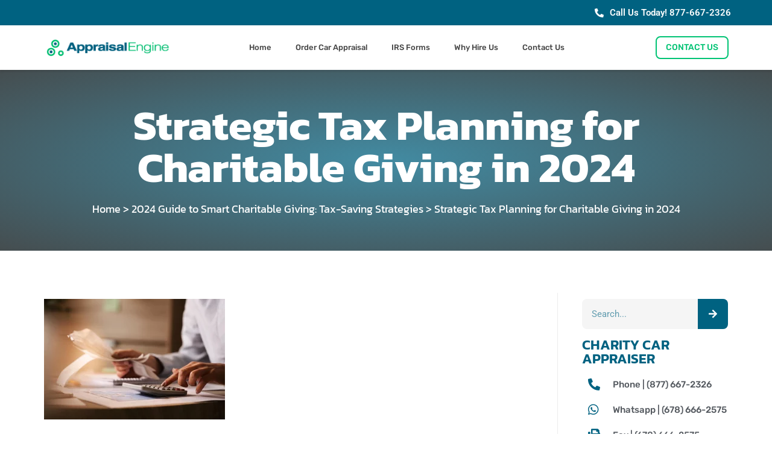

--- FILE ---
content_type: text/html; charset=UTF-8
request_url: https://charitycarappraiser.com/2024-guide-to-smart-charitable-giving-tax-saving-strategies/strategic-tax-planning-for-charitable-giving-in-2024/
body_size: 17284
content:
<!doctype html>
<html lang="en-US">
<head>
	<meta charset="UTF-8">
	<meta name="viewport" content="width=device-width, initial-scale=1">
	<link rel="profile" href="https://gmpg.org/xfn/11">
	<meta name='robots' content='index, follow, max-image-preview:large, max-snippet:-1, max-video-preview:-1' />
	<style>img:is([sizes="auto" i], [sizes^="auto," i]) { contain-intrinsic-size: 3000px 1500px }</style>
	
	<!-- This site is optimized with the Yoast SEO plugin v25.3 - https://yoast.com/wordpress/plugins/seo/ -->
	<title>Strategic Tax Planning for Charitable Giving in 2024 - Charity Car Appraiser Inc.</title>
	<link rel="canonical" href="https://charitycarappraiser.com/2024-guide-to-smart-charitable-giving-tax-saving-strategies/strategic-tax-planning-for-charitable-giving-in-2024/" />
	<meta property="og:locale" content="en_US" />
	<meta property="og:type" content="article" />
	<meta property="og:title" content="Strategic Tax Planning for Charitable Giving in 2024 - Charity Car Appraiser Inc." />
	<meta property="og:description" content="Close-up of hands reviewing financial documents and calculating tax deductions for charitable donations, symbolizing strategic planning for optimized giving." />
	<meta property="og:url" content="https://charitycarappraiser.com/2024-guide-to-smart-charitable-giving-tax-saving-strategies/strategic-tax-planning-for-charitable-giving-in-2024/" />
	<meta property="og:site_name" content="Charity Car Appraiser Inc." />
	<meta property="article:modified_time" content="2024-03-04T13:40:42+00:00" />
	<meta property="og:image" content="https://charitycarappraiser.com/2024-guide-to-smart-charitable-giving-tax-saving-strategies/strategic-tax-planning-for-charitable-giving-in-2024" />
	<meta property="og:image:width" content="2000" />
	<meta property="og:image:height" content="1333" />
	<meta property="og:image:type" content="image/webp" />
	<meta name="twitter:card" content="summary_large_image" />
	<script type="application/ld+json" class="yoast-schema-graph">{"@context":"https://schema.org","@graph":[{"@type":"WebPage","@id":"https://charitycarappraiser.com/2024-guide-to-smart-charitable-giving-tax-saving-strategies/strategic-tax-planning-for-charitable-giving-in-2024/","url":"https://charitycarappraiser.com/2024-guide-to-smart-charitable-giving-tax-saving-strategies/strategic-tax-planning-for-charitable-giving-in-2024/","name":"Strategic Tax Planning for Charitable Giving in 2024 - Charity Car Appraiser Inc.","isPartOf":{"@id":"https://charitycarappraiser.com/#website"},"primaryImageOfPage":{"@id":"https://charitycarappraiser.com/2024-guide-to-smart-charitable-giving-tax-saving-strategies/strategic-tax-planning-for-charitable-giving-in-2024/#primaryimage"},"image":{"@id":"https://charitycarappraiser.com/2024-guide-to-smart-charitable-giving-tax-saving-strategies/strategic-tax-planning-for-charitable-giving-in-2024/#primaryimage"},"thumbnailUrl":"https://charitycarappraiser.com/wp-content/uploads/2024/03/Strategic-Tax-Planning-for-Charitable-Giving-in-2024.webp","datePublished":"2024-03-04T13:40:30+00:00","dateModified":"2024-03-04T13:40:42+00:00","breadcrumb":{"@id":"https://charitycarappraiser.com/2024-guide-to-smart-charitable-giving-tax-saving-strategies/strategic-tax-planning-for-charitable-giving-in-2024/#breadcrumb"},"inLanguage":"en-US","potentialAction":[{"@type":"ReadAction","target":["https://charitycarappraiser.com/2024-guide-to-smart-charitable-giving-tax-saving-strategies/strategic-tax-planning-for-charitable-giving-in-2024/"]}]},{"@type":"ImageObject","inLanguage":"en-US","@id":"https://charitycarappraiser.com/2024-guide-to-smart-charitable-giving-tax-saving-strategies/strategic-tax-planning-for-charitable-giving-in-2024/#primaryimage","url":"https://charitycarappraiser.com/wp-content/uploads/2024/03/Strategic-Tax-Planning-for-Charitable-Giving-in-2024.webp","contentUrl":"https://charitycarappraiser.com/wp-content/uploads/2024/03/Strategic-Tax-Planning-for-Charitable-Giving-in-2024.webp","width":2000,"height":1333,"caption":"Close-up of hands reviewing financial documents and calculating tax deductions for charitable donations, symbolizing strategic planning for optimized giving."},{"@type":"BreadcrumbList","@id":"https://charitycarappraiser.com/2024-guide-to-smart-charitable-giving-tax-saving-strategies/strategic-tax-planning-for-charitable-giving-in-2024/#breadcrumb","itemListElement":[{"@type":"ListItem","position":1,"name":"Home","item":"https://charitycarappraiser.com/"},{"@type":"ListItem","position":2,"name":"2024 Guide to Smart Charitable Giving: Tax-Saving Strategies","item":"https://charitycarappraiser.com/2024-guide-to-smart-charitable-giving-tax-saving-strategies/"},{"@type":"ListItem","position":3,"name":"Strategic Tax Planning for Charitable Giving in 2024"}]},{"@type":"WebSite","@id":"https://charitycarappraiser.com/#website","url":"https://charitycarappraiser.com/","name":"Charity Car Appraiser Inc.","description":"Auto Appraisal Reports for Donated Vehicles IRS 8283","potentialAction":[{"@type":"SearchAction","target":{"@type":"EntryPoint","urlTemplate":"https://charitycarappraiser.com/?s={search_term_string}"},"query-input":{"@type":"PropertyValueSpecification","valueRequired":true,"valueName":"search_term_string"}}],"inLanguage":"en-US"}]}</script>
	<!-- / Yoast SEO plugin. -->


<link rel="alternate" type="application/rss+xml" title="Charity Car Appraiser Inc. &raquo; Feed" href="https://charitycarappraiser.com/feed/" />
<link rel="alternate" type="application/rss+xml" title="Charity Car Appraiser Inc. &raquo; Comments Feed" href="https://charitycarappraiser.com/comments/feed/" />
<link rel="alternate" type="application/rss+xml" title="Charity Car Appraiser Inc. &raquo; Strategic Tax Planning for Charitable Giving in 2024 Comments Feed" href="https://charitycarappraiser.com/2024-guide-to-smart-charitable-giving-tax-saving-strategies/strategic-tax-planning-for-charitable-giving-in-2024/feed/" />
		<!-- This site uses the Google Analytics by MonsterInsights plugin v9.6.1 - Using Analytics tracking - https://www.monsterinsights.com/ -->
							<script src="//www.googletagmanager.com/gtag/js?id=G-04T0GR9C4S"  data-cfasync="false" data-wpfc-render="false" async></script>
			<script data-cfasync="false" data-wpfc-render="false">
				var mi_version = '9.6.1';
				var mi_track_user = true;
				var mi_no_track_reason = '';
								var MonsterInsightsDefaultLocations = {"page_location":"https:\/\/charitycarappraiser.com\/2024-guide-to-smart-charitable-giving-tax-saving-strategies\/strategic-tax-planning-for-charitable-giving-in-2024\/"};
								if ( typeof MonsterInsightsPrivacyGuardFilter === 'function' ) {
					var MonsterInsightsLocations = (typeof MonsterInsightsExcludeQuery === 'object') ? MonsterInsightsPrivacyGuardFilter( MonsterInsightsExcludeQuery ) : MonsterInsightsPrivacyGuardFilter( MonsterInsightsDefaultLocations );
				} else {
					var MonsterInsightsLocations = (typeof MonsterInsightsExcludeQuery === 'object') ? MonsterInsightsExcludeQuery : MonsterInsightsDefaultLocations;
				}

								var disableStrs = [
										'ga-disable-G-04T0GR9C4S',
									];

				/* Function to detect opted out users */
				function __gtagTrackerIsOptedOut() {
					for (var index = 0; index < disableStrs.length; index++) {
						if (document.cookie.indexOf(disableStrs[index] + '=true') > -1) {
							return true;
						}
					}

					return false;
				}

				/* Disable tracking if the opt-out cookie exists. */
				if (__gtagTrackerIsOptedOut()) {
					for (var index = 0; index < disableStrs.length; index++) {
						window[disableStrs[index]] = true;
					}
				}

				/* Opt-out function */
				function __gtagTrackerOptout() {
					for (var index = 0; index < disableStrs.length; index++) {
						document.cookie = disableStrs[index] + '=true; expires=Thu, 31 Dec 2099 23:59:59 UTC; path=/';
						window[disableStrs[index]] = true;
					}
				}

				if ('undefined' === typeof gaOptout) {
					function gaOptout() {
						__gtagTrackerOptout();
					}
				}
								window.dataLayer = window.dataLayer || [];

				window.MonsterInsightsDualTracker = {
					helpers: {},
					trackers: {},
				};
				if (mi_track_user) {
					function __gtagDataLayer() {
						dataLayer.push(arguments);
					}

					function __gtagTracker(type, name, parameters) {
						if (!parameters) {
							parameters = {};
						}

						if (parameters.send_to) {
							__gtagDataLayer.apply(null, arguments);
							return;
						}

						if (type === 'event') {
														parameters.send_to = monsterinsights_frontend.v4_id;
							var hookName = name;
							if (typeof parameters['event_category'] !== 'undefined') {
								hookName = parameters['event_category'] + ':' + name;
							}

							if (typeof MonsterInsightsDualTracker.trackers[hookName] !== 'undefined') {
								MonsterInsightsDualTracker.trackers[hookName](parameters);
							} else {
								__gtagDataLayer('event', name, parameters);
							}
							
						} else {
							__gtagDataLayer.apply(null, arguments);
						}
					}

					__gtagTracker('js', new Date());
					__gtagTracker('set', {
						'developer_id.dZGIzZG': true,
											});
					if ( MonsterInsightsLocations.page_location ) {
						__gtagTracker('set', MonsterInsightsLocations);
					}
										__gtagTracker('config', 'G-04T0GR9C4S', {"forceSSL":"true","link_attribution":"true"} );
															window.gtag = __gtagTracker;										(function () {
						/* https://developers.google.com/analytics/devguides/collection/analyticsjs/ */
						/* ga and __gaTracker compatibility shim. */
						var noopfn = function () {
							return null;
						};
						var newtracker = function () {
							return new Tracker();
						};
						var Tracker = function () {
							return null;
						};
						var p = Tracker.prototype;
						p.get = noopfn;
						p.set = noopfn;
						p.send = function () {
							var args = Array.prototype.slice.call(arguments);
							args.unshift('send');
							__gaTracker.apply(null, args);
						};
						var __gaTracker = function () {
							var len = arguments.length;
							if (len === 0) {
								return;
							}
							var f = arguments[len - 1];
							if (typeof f !== 'object' || f === null || typeof f.hitCallback !== 'function') {
								if ('send' === arguments[0]) {
									var hitConverted, hitObject = false, action;
									if ('event' === arguments[1]) {
										if ('undefined' !== typeof arguments[3]) {
											hitObject = {
												'eventAction': arguments[3],
												'eventCategory': arguments[2],
												'eventLabel': arguments[4],
												'value': arguments[5] ? arguments[5] : 1,
											}
										}
									}
									if ('pageview' === arguments[1]) {
										if ('undefined' !== typeof arguments[2]) {
											hitObject = {
												'eventAction': 'page_view',
												'page_path': arguments[2],
											}
										}
									}
									if (typeof arguments[2] === 'object') {
										hitObject = arguments[2];
									}
									if (typeof arguments[5] === 'object') {
										Object.assign(hitObject, arguments[5]);
									}
									if ('undefined' !== typeof arguments[1].hitType) {
										hitObject = arguments[1];
										if ('pageview' === hitObject.hitType) {
											hitObject.eventAction = 'page_view';
										}
									}
									if (hitObject) {
										action = 'timing' === arguments[1].hitType ? 'timing_complete' : hitObject.eventAction;
										hitConverted = mapArgs(hitObject);
										__gtagTracker('event', action, hitConverted);
									}
								}
								return;
							}

							function mapArgs(args) {
								var arg, hit = {};
								var gaMap = {
									'eventCategory': 'event_category',
									'eventAction': 'event_action',
									'eventLabel': 'event_label',
									'eventValue': 'event_value',
									'nonInteraction': 'non_interaction',
									'timingCategory': 'event_category',
									'timingVar': 'name',
									'timingValue': 'value',
									'timingLabel': 'event_label',
									'page': 'page_path',
									'location': 'page_location',
									'title': 'page_title',
									'referrer' : 'page_referrer',
								};
								for (arg in args) {
																		if (!(!args.hasOwnProperty(arg) || !gaMap.hasOwnProperty(arg))) {
										hit[gaMap[arg]] = args[arg];
									} else {
										hit[arg] = args[arg];
									}
								}
								return hit;
							}

							try {
								f.hitCallback();
							} catch (ex) {
							}
						};
						__gaTracker.create = newtracker;
						__gaTracker.getByName = newtracker;
						__gaTracker.getAll = function () {
							return [];
						};
						__gaTracker.remove = noopfn;
						__gaTracker.loaded = true;
						window['__gaTracker'] = __gaTracker;
					})();
									} else {
										console.log("");
					(function () {
						function __gtagTracker() {
							return null;
						}

						window['__gtagTracker'] = __gtagTracker;
						window['gtag'] = __gtagTracker;
					})();
									}
			</script>
				<!-- / Google Analytics by MonsterInsights -->
		<script>
window._wpemojiSettings = {"baseUrl":"https:\/\/s.w.org\/images\/core\/emoji\/15.1.0\/72x72\/","ext":".png","svgUrl":"https:\/\/s.w.org\/images\/core\/emoji\/15.1.0\/svg\/","svgExt":".svg","source":{"concatemoji":"https:\/\/charitycarappraiser.com\/wp-includes\/js\/wp-emoji-release.min.js?ver=97bd74aa9713a2552596fd0d67e6a768"}};
/*! This file is auto-generated */
!function(i,n){var o,s,e;function c(e){try{var t={supportTests:e,timestamp:(new Date).valueOf()};sessionStorage.setItem(o,JSON.stringify(t))}catch(e){}}function p(e,t,n){e.clearRect(0,0,e.canvas.width,e.canvas.height),e.fillText(t,0,0);var t=new Uint32Array(e.getImageData(0,0,e.canvas.width,e.canvas.height).data),r=(e.clearRect(0,0,e.canvas.width,e.canvas.height),e.fillText(n,0,0),new Uint32Array(e.getImageData(0,0,e.canvas.width,e.canvas.height).data));return t.every(function(e,t){return e===r[t]})}function u(e,t,n){switch(t){case"flag":return n(e,"\ud83c\udff3\ufe0f\u200d\u26a7\ufe0f","\ud83c\udff3\ufe0f\u200b\u26a7\ufe0f")?!1:!n(e,"\ud83c\uddfa\ud83c\uddf3","\ud83c\uddfa\u200b\ud83c\uddf3")&&!n(e,"\ud83c\udff4\udb40\udc67\udb40\udc62\udb40\udc65\udb40\udc6e\udb40\udc67\udb40\udc7f","\ud83c\udff4\u200b\udb40\udc67\u200b\udb40\udc62\u200b\udb40\udc65\u200b\udb40\udc6e\u200b\udb40\udc67\u200b\udb40\udc7f");case"emoji":return!n(e,"\ud83d\udc26\u200d\ud83d\udd25","\ud83d\udc26\u200b\ud83d\udd25")}return!1}function f(e,t,n){var r="undefined"!=typeof WorkerGlobalScope&&self instanceof WorkerGlobalScope?new OffscreenCanvas(300,150):i.createElement("canvas"),a=r.getContext("2d",{willReadFrequently:!0}),o=(a.textBaseline="top",a.font="600 32px Arial",{});return e.forEach(function(e){o[e]=t(a,e,n)}),o}function t(e){var t=i.createElement("script");t.src=e,t.defer=!0,i.head.appendChild(t)}"undefined"!=typeof Promise&&(o="wpEmojiSettingsSupports",s=["flag","emoji"],n.supports={everything:!0,everythingExceptFlag:!0},e=new Promise(function(e){i.addEventListener("DOMContentLoaded",e,{once:!0})}),new Promise(function(t){var n=function(){try{var e=JSON.parse(sessionStorage.getItem(o));if("object"==typeof e&&"number"==typeof e.timestamp&&(new Date).valueOf()<e.timestamp+604800&&"object"==typeof e.supportTests)return e.supportTests}catch(e){}return null}();if(!n){if("undefined"!=typeof Worker&&"undefined"!=typeof OffscreenCanvas&&"undefined"!=typeof URL&&URL.createObjectURL&&"undefined"!=typeof Blob)try{var e="postMessage("+f.toString()+"("+[JSON.stringify(s),u.toString(),p.toString()].join(",")+"));",r=new Blob([e],{type:"text/javascript"}),a=new Worker(URL.createObjectURL(r),{name:"wpTestEmojiSupports"});return void(a.onmessage=function(e){c(n=e.data),a.terminate(),t(n)})}catch(e){}c(n=f(s,u,p))}t(n)}).then(function(e){for(var t in e)n.supports[t]=e[t],n.supports.everything=n.supports.everything&&n.supports[t],"flag"!==t&&(n.supports.everythingExceptFlag=n.supports.everythingExceptFlag&&n.supports[t]);n.supports.everythingExceptFlag=n.supports.everythingExceptFlag&&!n.supports.flag,n.DOMReady=!1,n.readyCallback=function(){n.DOMReady=!0}}).then(function(){return e}).then(function(){var e;n.supports.everything||(n.readyCallback(),(e=n.source||{}).concatemoji?t(e.concatemoji):e.wpemoji&&e.twemoji&&(t(e.twemoji),t(e.wpemoji)))}))}((window,document),window._wpemojiSettings);
</script>
<style id='wp-emoji-styles-inline-css'>

	img.wp-smiley, img.emoji {
		display: inline !important;
		border: none !important;
		box-shadow: none !important;
		height: 1em !important;
		width: 1em !important;
		margin: 0 0.07em !important;
		vertical-align: -0.1em !important;
		background: none !important;
		padding: 0 !important;
	}
</style>
<link rel='stylesheet' id='wp-block-library-css' href='https://charitycarappraiser.com/wp-includes/css/dist/block-library/style.min.css?ver=97bd74aa9713a2552596fd0d67e6a768' media='all' />
<style id='global-styles-inline-css'>
:root{--wp--preset--aspect-ratio--square: 1;--wp--preset--aspect-ratio--4-3: 4/3;--wp--preset--aspect-ratio--3-4: 3/4;--wp--preset--aspect-ratio--3-2: 3/2;--wp--preset--aspect-ratio--2-3: 2/3;--wp--preset--aspect-ratio--16-9: 16/9;--wp--preset--aspect-ratio--9-16: 9/16;--wp--preset--color--black: #000000;--wp--preset--color--cyan-bluish-gray: #abb8c3;--wp--preset--color--white: #ffffff;--wp--preset--color--pale-pink: #f78da7;--wp--preset--color--vivid-red: #cf2e2e;--wp--preset--color--luminous-vivid-orange: #ff6900;--wp--preset--color--luminous-vivid-amber: #fcb900;--wp--preset--color--light-green-cyan: #7bdcb5;--wp--preset--color--vivid-green-cyan: #00d084;--wp--preset--color--pale-cyan-blue: #8ed1fc;--wp--preset--color--vivid-cyan-blue: #0693e3;--wp--preset--color--vivid-purple: #9b51e0;--wp--preset--gradient--vivid-cyan-blue-to-vivid-purple: linear-gradient(135deg,rgba(6,147,227,1) 0%,rgb(155,81,224) 100%);--wp--preset--gradient--light-green-cyan-to-vivid-green-cyan: linear-gradient(135deg,rgb(122,220,180) 0%,rgb(0,208,130) 100%);--wp--preset--gradient--luminous-vivid-amber-to-luminous-vivid-orange: linear-gradient(135deg,rgba(252,185,0,1) 0%,rgba(255,105,0,1) 100%);--wp--preset--gradient--luminous-vivid-orange-to-vivid-red: linear-gradient(135deg,rgba(255,105,0,1) 0%,rgb(207,46,46) 100%);--wp--preset--gradient--very-light-gray-to-cyan-bluish-gray: linear-gradient(135deg,rgb(238,238,238) 0%,rgb(169,184,195) 100%);--wp--preset--gradient--cool-to-warm-spectrum: linear-gradient(135deg,rgb(74,234,220) 0%,rgb(151,120,209) 20%,rgb(207,42,186) 40%,rgb(238,44,130) 60%,rgb(251,105,98) 80%,rgb(254,248,76) 100%);--wp--preset--gradient--blush-light-purple: linear-gradient(135deg,rgb(255,206,236) 0%,rgb(152,150,240) 100%);--wp--preset--gradient--blush-bordeaux: linear-gradient(135deg,rgb(254,205,165) 0%,rgb(254,45,45) 50%,rgb(107,0,62) 100%);--wp--preset--gradient--luminous-dusk: linear-gradient(135deg,rgb(255,203,112) 0%,rgb(199,81,192) 50%,rgb(65,88,208) 100%);--wp--preset--gradient--pale-ocean: linear-gradient(135deg,rgb(255,245,203) 0%,rgb(182,227,212) 50%,rgb(51,167,181) 100%);--wp--preset--gradient--electric-grass: linear-gradient(135deg,rgb(202,248,128) 0%,rgb(113,206,126) 100%);--wp--preset--gradient--midnight: linear-gradient(135deg,rgb(2,3,129) 0%,rgb(40,116,252) 100%);--wp--preset--font-size--small: 13px;--wp--preset--font-size--medium: 20px;--wp--preset--font-size--large: 36px;--wp--preset--font-size--x-large: 42px;--wp--preset--spacing--20: 0.44rem;--wp--preset--spacing--30: 0.67rem;--wp--preset--spacing--40: 1rem;--wp--preset--spacing--50: 1.5rem;--wp--preset--spacing--60: 2.25rem;--wp--preset--spacing--70: 3.38rem;--wp--preset--spacing--80: 5.06rem;--wp--preset--shadow--natural: 6px 6px 9px rgba(0, 0, 0, 0.2);--wp--preset--shadow--deep: 12px 12px 50px rgba(0, 0, 0, 0.4);--wp--preset--shadow--sharp: 6px 6px 0px rgba(0, 0, 0, 0.2);--wp--preset--shadow--outlined: 6px 6px 0px -3px rgba(255, 255, 255, 1), 6px 6px rgba(0, 0, 0, 1);--wp--preset--shadow--crisp: 6px 6px 0px rgba(0, 0, 0, 1);}:root { --wp--style--global--content-size: 800px;--wp--style--global--wide-size: 1200px; }:where(body) { margin: 0; }.wp-site-blocks > .alignleft { float: left; margin-right: 2em; }.wp-site-blocks > .alignright { float: right; margin-left: 2em; }.wp-site-blocks > .aligncenter { justify-content: center; margin-left: auto; margin-right: auto; }:where(.wp-site-blocks) > * { margin-block-start: 24px; margin-block-end: 0; }:where(.wp-site-blocks) > :first-child { margin-block-start: 0; }:where(.wp-site-blocks) > :last-child { margin-block-end: 0; }:root { --wp--style--block-gap: 24px; }:root :where(.is-layout-flow) > :first-child{margin-block-start: 0;}:root :where(.is-layout-flow) > :last-child{margin-block-end: 0;}:root :where(.is-layout-flow) > *{margin-block-start: 24px;margin-block-end: 0;}:root :where(.is-layout-constrained) > :first-child{margin-block-start: 0;}:root :where(.is-layout-constrained) > :last-child{margin-block-end: 0;}:root :where(.is-layout-constrained) > *{margin-block-start: 24px;margin-block-end: 0;}:root :where(.is-layout-flex){gap: 24px;}:root :where(.is-layout-grid){gap: 24px;}.is-layout-flow > .alignleft{float: left;margin-inline-start: 0;margin-inline-end: 2em;}.is-layout-flow > .alignright{float: right;margin-inline-start: 2em;margin-inline-end: 0;}.is-layout-flow > .aligncenter{margin-left: auto !important;margin-right: auto !important;}.is-layout-constrained > .alignleft{float: left;margin-inline-start: 0;margin-inline-end: 2em;}.is-layout-constrained > .alignright{float: right;margin-inline-start: 2em;margin-inline-end: 0;}.is-layout-constrained > .aligncenter{margin-left: auto !important;margin-right: auto !important;}.is-layout-constrained > :where(:not(.alignleft):not(.alignright):not(.alignfull)){max-width: var(--wp--style--global--content-size);margin-left: auto !important;margin-right: auto !important;}.is-layout-constrained > .alignwide{max-width: var(--wp--style--global--wide-size);}body .is-layout-flex{display: flex;}.is-layout-flex{flex-wrap: wrap;align-items: center;}.is-layout-flex > :is(*, div){margin: 0;}body .is-layout-grid{display: grid;}.is-layout-grid > :is(*, div){margin: 0;}body{padding-top: 0px;padding-right: 0px;padding-bottom: 0px;padding-left: 0px;}a:where(:not(.wp-element-button)){text-decoration: underline;}:root :where(.wp-element-button, .wp-block-button__link){background-color: #32373c;border-width: 0;color: #fff;font-family: inherit;font-size: inherit;line-height: inherit;padding: calc(0.667em + 2px) calc(1.333em + 2px);text-decoration: none;}.has-black-color{color: var(--wp--preset--color--black) !important;}.has-cyan-bluish-gray-color{color: var(--wp--preset--color--cyan-bluish-gray) !important;}.has-white-color{color: var(--wp--preset--color--white) !important;}.has-pale-pink-color{color: var(--wp--preset--color--pale-pink) !important;}.has-vivid-red-color{color: var(--wp--preset--color--vivid-red) !important;}.has-luminous-vivid-orange-color{color: var(--wp--preset--color--luminous-vivid-orange) !important;}.has-luminous-vivid-amber-color{color: var(--wp--preset--color--luminous-vivid-amber) !important;}.has-light-green-cyan-color{color: var(--wp--preset--color--light-green-cyan) !important;}.has-vivid-green-cyan-color{color: var(--wp--preset--color--vivid-green-cyan) !important;}.has-pale-cyan-blue-color{color: var(--wp--preset--color--pale-cyan-blue) !important;}.has-vivid-cyan-blue-color{color: var(--wp--preset--color--vivid-cyan-blue) !important;}.has-vivid-purple-color{color: var(--wp--preset--color--vivid-purple) !important;}.has-black-background-color{background-color: var(--wp--preset--color--black) !important;}.has-cyan-bluish-gray-background-color{background-color: var(--wp--preset--color--cyan-bluish-gray) !important;}.has-white-background-color{background-color: var(--wp--preset--color--white) !important;}.has-pale-pink-background-color{background-color: var(--wp--preset--color--pale-pink) !important;}.has-vivid-red-background-color{background-color: var(--wp--preset--color--vivid-red) !important;}.has-luminous-vivid-orange-background-color{background-color: var(--wp--preset--color--luminous-vivid-orange) !important;}.has-luminous-vivid-amber-background-color{background-color: var(--wp--preset--color--luminous-vivid-amber) !important;}.has-light-green-cyan-background-color{background-color: var(--wp--preset--color--light-green-cyan) !important;}.has-vivid-green-cyan-background-color{background-color: var(--wp--preset--color--vivid-green-cyan) !important;}.has-pale-cyan-blue-background-color{background-color: var(--wp--preset--color--pale-cyan-blue) !important;}.has-vivid-cyan-blue-background-color{background-color: var(--wp--preset--color--vivid-cyan-blue) !important;}.has-vivid-purple-background-color{background-color: var(--wp--preset--color--vivid-purple) !important;}.has-black-border-color{border-color: var(--wp--preset--color--black) !important;}.has-cyan-bluish-gray-border-color{border-color: var(--wp--preset--color--cyan-bluish-gray) !important;}.has-white-border-color{border-color: var(--wp--preset--color--white) !important;}.has-pale-pink-border-color{border-color: var(--wp--preset--color--pale-pink) !important;}.has-vivid-red-border-color{border-color: var(--wp--preset--color--vivid-red) !important;}.has-luminous-vivid-orange-border-color{border-color: var(--wp--preset--color--luminous-vivid-orange) !important;}.has-luminous-vivid-amber-border-color{border-color: var(--wp--preset--color--luminous-vivid-amber) !important;}.has-light-green-cyan-border-color{border-color: var(--wp--preset--color--light-green-cyan) !important;}.has-vivid-green-cyan-border-color{border-color: var(--wp--preset--color--vivid-green-cyan) !important;}.has-pale-cyan-blue-border-color{border-color: var(--wp--preset--color--pale-cyan-blue) !important;}.has-vivid-cyan-blue-border-color{border-color: var(--wp--preset--color--vivid-cyan-blue) !important;}.has-vivid-purple-border-color{border-color: var(--wp--preset--color--vivid-purple) !important;}.has-vivid-cyan-blue-to-vivid-purple-gradient-background{background: var(--wp--preset--gradient--vivid-cyan-blue-to-vivid-purple) !important;}.has-light-green-cyan-to-vivid-green-cyan-gradient-background{background: var(--wp--preset--gradient--light-green-cyan-to-vivid-green-cyan) !important;}.has-luminous-vivid-amber-to-luminous-vivid-orange-gradient-background{background: var(--wp--preset--gradient--luminous-vivid-amber-to-luminous-vivid-orange) !important;}.has-luminous-vivid-orange-to-vivid-red-gradient-background{background: var(--wp--preset--gradient--luminous-vivid-orange-to-vivid-red) !important;}.has-very-light-gray-to-cyan-bluish-gray-gradient-background{background: var(--wp--preset--gradient--very-light-gray-to-cyan-bluish-gray) !important;}.has-cool-to-warm-spectrum-gradient-background{background: var(--wp--preset--gradient--cool-to-warm-spectrum) !important;}.has-blush-light-purple-gradient-background{background: var(--wp--preset--gradient--blush-light-purple) !important;}.has-blush-bordeaux-gradient-background{background: var(--wp--preset--gradient--blush-bordeaux) !important;}.has-luminous-dusk-gradient-background{background: var(--wp--preset--gradient--luminous-dusk) !important;}.has-pale-ocean-gradient-background{background: var(--wp--preset--gradient--pale-ocean) !important;}.has-electric-grass-gradient-background{background: var(--wp--preset--gradient--electric-grass) !important;}.has-midnight-gradient-background{background: var(--wp--preset--gradient--midnight) !important;}.has-small-font-size{font-size: var(--wp--preset--font-size--small) !important;}.has-medium-font-size{font-size: var(--wp--preset--font-size--medium) !important;}.has-large-font-size{font-size: var(--wp--preset--font-size--large) !important;}.has-x-large-font-size{font-size: var(--wp--preset--font-size--x-large) !important;}
:root :where(.wp-block-pullquote){font-size: 1.5em;line-height: 1.6;}
</style>
<link rel='stylesheet' id='hello-elementor-css' href='https://charitycarappraiser.com/wp-content/themes/hello-elementor/style.min.css?ver=3.3.0' media='all' />
<link rel='stylesheet' id='hello-elementor-theme-style-css' href='https://charitycarappraiser.com/wp-content/themes/hello-elementor/theme.min.css?ver=3.3.0' media='all' />
<link rel='stylesheet' id='hello-elementor-header-footer-css' href='https://charitycarappraiser.com/wp-content/themes/hello-elementor/header-footer.min.css?ver=3.3.0' media='all' />
<link rel='stylesheet' id='elementor-frontend-css' href='https://charitycarappraiser.com/wp-content/uploads/elementor/css/custom-frontend.min.css?ver=1749133372' media='all' />
<link rel='stylesheet' id='elementor-post-1360-css' href='https://charitycarappraiser.com/wp-content/uploads/elementor/css/post-1360.css?ver=1749133372' media='all' />
<link rel='stylesheet' id='widget-heading-css' href='https://charitycarappraiser.com/wp-content/plugins/elementor/assets/css/widget-heading.min.css?ver=3.29.2' media='all' />
<link rel='stylesheet' id='widget-image-css' href='https://charitycarappraiser.com/wp-content/plugins/elementor/assets/css/widget-image.min.css?ver=3.29.2' media='all' />
<link rel='stylesheet' id='widget-nav-menu-css' href='https://charitycarappraiser.com/wp-content/uploads/elementor/css/custom-pro-widget-nav-menu.min.css?ver=1749133372' media='all' />
<link rel='stylesheet' id='e-sticky-css' href='https://charitycarappraiser.com/wp-content/plugins/elementor-pro/assets/css/modules/sticky.min.css?ver=3.29.2' media='all' />
<link rel='stylesheet' id='widget-divider-css' href='https://charitycarappraiser.com/wp-content/plugins/elementor/assets/css/widget-divider.min.css?ver=3.29.2' media='all' />
<link rel='stylesheet' id='widget-icon-list-css' href='https://charitycarappraiser.com/wp-content/uploads/elementor/css/custom-widget-icon-list.min.css?ver=1749133372' media='all' />
<link rel='stylesheet' id='widget-social-icons-css' href='https://charitycarappraiser.com/wp-content/plugins/elementor/assets/css/widget-social-icons.min.css?ver=3.29.2' media='all' />
<link rel='stylesheet' id='e-apple-webkit-css' href='https://charitycarappraiser.com/wp-content/uploads/elementor/css/custom-apple-webkit.min.css?ver=1749133372' media='all' />
<link rel='stylesheet' id='widget-breadcrumbs-css' href='https://charitycarappraiser.com/wp-content/plugins/elementor-pro/assets/css/widget-breadcrumbs.min.css?ver=3.29.2' media='all' />
<link rel='stylesheet' id='widget-search-form-css' href='https://charitycarappraiser.com/wp-content/plugins/elementor-pro/assets/css/widget-search-form.min.css?ver=3.29.2' media='all' />
<link rel='stylesheet' id='elementor-icons-shared-0-css' href='https://charitycarappraiser.com/wp-content/plugins/elementor/assets/lib/font-awesome/css/fontawesome.min.css?ver=5.15.3' media='all' />
<link rel='stylesheet' id='elementor-icons-fa-solid-css' href='https://charitycarappraiser.com/wp-content/plugins/elementor/assets/lib/font-awesome/css/solid.min.css?ver=5.15.3' media='all' />
<link rel='stylesheet' id='elementor-icons-css' href='https://charitycarappraiser.com/wp-content/plugins/elementor/assets/lib/eicons/css/elementor-icons.min.css?ver=5.40.0' media='all' />
<link rel='stylesheet' id='elementor-post-1608-css' href='https://charitycarappraiser.com/wp-content/uploads/elementor/css/post-1608.css?ver=1749133372' media='all' />
<link rel='stylesheet' id='elementor-post-1612-css' href='https://charitycarappraiser.com/wp-content/uploads/elementor/css/post-1612.css?ver=1749133372' media='all' />
<link rel='stylesheet' id='elementor-post-1740-css' href='https://charitycarappraiser.com/wp-content/uploads/elementor/css/post-1740.css?ver=1749135372' media='all' />
<link rel='stylesheet' id='elementor-gf-local-roboto-css' href='https://charitycarappraiser.com/wp-content/uploads/elementor/google-fonts/css/roboto.css?ver=1744822300' media='all' />
<link rel='stylesheet' id='elementor-gf-local-robotoslab-css' href='https://charitycarappraiser.com/wp-content/uploads/elementor/google-fonts/css/robotoslab.css?ver=1744822320' media='all' />
<link rel='stylesheet' id='elementor-gf-local-rubik-css' href='https://charitycarappraiser.com/wp-content/uploads/elementor/google-fonts/css/rubik.css?ver=1744822338' media='all' />
<link rel='stylesheet' id='elementor-gf-local-kanit-css' href='https://charitycarappraiser.com/wp-content/uploads/elementor/google-fonts/css/kanit.css?ver=1744822354' media='all' />
<link rel='stylesheet' id='elementor-icons-fa-brands-css' href='https://charitycarappraiser.com/wp-content/plugins/elementor/assets/lib/font-awesome/css/brands.min.css?ver=5.15.3' media='all' />
<script src="https://charitycarappraiser.com/wp-content/plugins/google-analytics-for-wordpress/assets/js/frontend-gtag.min.js?ver=9.6.1" id="monsterinsights-frontend-script-js" async data-wp-strategy="async"></script>
<script data-cfasync="false" data-wpfc-render="false" id='monsterinsights-frontend-script-js-extra'>var monsterinsights_frontend = {"js_events_tracking":"true","download_extensions":"doc,pdf,ppt,zip,xls,docx,pptx,xlsx","inbound_paths":"[{\"path\":\"\\\/go\\\/\",\"label\":\"affiliate\"},{\"path\":\"\\\/recommend\\\/\",\"label\":\"affiliate\"}]","home_url":"https:\/\/charitycarappraiser.com","hash_tracking":"false","v4_id":"G-04T0GR9C4S"};</script>
<script src="https://charitycarappraiser.com/wp-includes/js/jquery/jquery.min.js?ver=3.7.1" id="jquery-core-js"></script>
<script src="https://charitycarappraiser.com/wp-includes/js/jquery/jquery-migrate.min.js?ver=3.4.1" id="jquery-migrate-js"></script>
<link rel="https://api.w.org/" href="https://charitycarappraiser.com/wp-json/" /><link rel="alternate" title="JSON" type="application/json" href="https://charitycarappraiser.com/wp-json/wp/v2/media/2685" /><link rel="EditURI" type="application/rsd+xml" title="RSD" href="https://charitycarappraiser.com/xmlrpc.php?rsd" />
<link rel="alternate" title="oEmbed (JSON)" type="application/json+oembed" href="https://charitycarappraiser.com/wp-json/oembed/1.0/embed?url=https%3A%2F%2Fcharitycarappraiser.com%2F2024-guide-to-smart-charitable-giving-tax-saving-strategies%2Fstrategic-tax-planning-for-charitable-giving-in-2024%2F" />
<link rel="alternate" title="oEmbed (XML)" type="text/xml+oembed" href="https://charitycarappraiser.com/wp-json/oembed/1.0/embed?url=https%3A%2F%2Fcharitycarappraiser.com%2F2024-guide-to-smart-charitable-giving-tax-saving-strategies%2Fstrategic-tax-planning-for-charitable-giving-in-2024%2F&#038;format=xml" />
<meta name="generator" content="Elementor 3.29.2; features: additional_custom_breakpoints, e_local_google_fonts; settings: css_print_method-external, google_font-enabled, font_display-swap">
			<style>
				.e-con.e-parent:nth-of-type(n+4):not(.e-lazyloaded):not(.e-no-lazyload),
				.e-con.e-parent:nth-of-type(n+4):not(.e-lazyloaded):not(.e-no-lazyload) * {
					background-image: none !important;
				}
				@media screen and (max-height: 1024px) {
					.e-con.e-parent:nth-of-type(n+3):not(.e-lazyloaded):not(.e-no-lazyload),
					.e-con.e-parent:nth-of-type(n+3):not(.e-lazyloaded):not(.e-no-lazyload) * {
						background-image: none !important;
					}
				}
				@media screen and (max-height: 640px) {
					.e-con.e-parent:nth-of-type(n+2):not(.e-lazyloaded):not(.e-no-lazyload),
					.e-con.e-parent:nth-of-type(n+2):not(.e-lazyloaded):not(.e-no-lazyload) * {
						background-image: none !important;
					}
				}
			</style>
			<link rel="icon" href="https://charitycarappraiser.com/wp-content/uploads/2017/07/cropped-Appraisal-Engine-Main-32x32.png" sizes="32x32" />
<link rel="icon" href="https://charitycarappraiser.com/wp-content/uploads/2017/07/cropped-Appraisal-Engine-Main-192x192.png" sizes="192x192" />
<link rel="apple-touch-icon" href="https://charitycarappraiser.com/wp-content/uploads/2017/07/cropped-Appraisal-Engine-Main-180x180.png" />
<meta name="msapplication-TileImage" content="https://charitycarappraiser.com/wp-content/uploads/2017/07/cropped-Appraisal-Engine-Main-270x270.png" />
</head>
<body data-rsssl=1 class="attachment wp-singular attachment-template-default single single-attachment postid-2685 attachmentid-2685 attachment-webp wp-embed-responsive wp-theme-hello-elementor theme-default elementor-default elementor-kit-1360 elementor-page-1740">


<a class="skip-link screen-reader-text" href="#content">Skip to content</a>

		<div data-elementor-type="header" data-elementor-id="1608" class="elementor elementor-1608 elementor-location-header" data-elementor-post-type="elementor_library">
					<section class="elementor-section elementor-top-section elementor-element elementor-element-8aed730 elementor-section-boxed elementor-section-height-default elementor-section-height-default" data-id="8aed730" data-element_type="section" data-settings="{&quot;background_background&quot;:&quot;classic&quot;}">
						<div class="elementor-container elementor-column-gap-default">
					<div class="elementor-column elementor-col-33 elementor-top-column elementor-element elementor-element-4e3f34d0" data-id="4e3f34d0" data-element_type="column">
			<div class="elementor-widget-wrap">
							</div>
		</div>
				<div class="elementor-column elementor-col-33 elementor-top-column elementor-element elementor-element-5ae8ff1d" data-id="5ae8ff1d" data-element_type="column">
			<div class="elementor-widget-wrap">
							</div>
		</div>
				<div class="elementor-column elementor-col-33 elementor-top-column elementor-element elementor-element-5427cbb" data-id="5427cbb" data-element_type="column">
			<div class="elementor-widget-wrap elementor-element-populated">
						<div class="elementor-element elementor-element-2987ce82 elementor-widget__width-auto elementor-view-default elementor-widget elementor-widget-icon" data-id="2987ce82" data-element_type="widget" data-widget_type="icon.default">
				<div class="elementor-widget-container">
							<div class="elementor-icon-wrapper">
			<a class="elementor-icon" href="tel:8776672326">
			<i aria-hidden="true" class="fas fa-phone-alt"></i>			</a>
		</div>
						</div>
				</div>
				<div class="elementor-element elementor-element-2ea8a42 elementor-widget__width-auto elementor-widget elementor-widget-heading" data-id="2ea8a42" data-element_type="widget" data-widget_type="heading.default">
				<div class="elementor-widget-container">
					<h2 class="elementor-heading-title elementor-size-default"><a href="tel:8776672326">Call us today! 877-667-2326</a></h2>				</div>
				</div>
					</div>
		</div>
					</div>
		</section>
				<section class="elementor-section elementor-top-section elementor-element elementor-element-188d7219 elementor-section-boxed elementor-section-height-default elementor-section-height-default" data-id="188d7219" data-element_type="section" data-settings="{&quot;background_background&quot;:&quot;classic&quot;,&quot;sticky&quot;:&quot;top&quot;,&quot;sticky_on&quot;:[&quot;desktop&quot;,&quot;laptop&quot;,&quot;tablet&quot;,&quot;mobile&quot;],&quot;sticky_offset&quot;:0,&quot;sticky_effects_offset&quot;:0,&quot;sticky_anchor_link_offset&quot;:0}">
						<div class="elementor-container elementor-column-gap-default">
					<div class="elementor-column elementor-col-33 elementor-top-column elementor-element elementor-element-221d7d90" data-id="221d7d90" data-element_type="column">
			<div class="elementor-widget-wrap elementor-element-populated">
						<div class="elementor-element elementor-element-2d21bbcf elementor-widget elementor-widget-image" data-id="2d21bbcf" data-element_type="widget" data-widget_type="image.default">
				<div class="elementor-widget-container">
																<a href="https://charitycarappraiser.com/">
							<img width="250" height="48" src="https://charitycarappraiser.com/wp-content/uploads/2017/07/Appraisal-Engine-Main.png" class="attachment-large size-large wp-image-252" alt="" />								</a>
															</div>
				</div>
					</div>
		</div>
				<div class="elementor-column elementor-col-33 elementor-top-column elementor-element elementor-element-72edc29d" data-id="72edc29d" data-element_type="column">
			<div class="elementor-widget-wrap elementor-element-populated">
						<div class="elementor-element elementor-element-1fc93ce elementor-nav-menu__align-center elementor-nav-menu--stretch elementor-nav-menu--dropdown-tablet elementor-nav-menu__text-align-aside elementor-nav-menu--toggle elementor-nav-menu--burger elementor-widget elementor-widget-nav-menu" data-id="1fc93ce" data-element_type="widget" data-settings="{&quot;full_width&quot;:&quot;stretch&quot;,&quot;layout&quot;:&quot;horizontal&quot;,&quot;submenu_icon&quot;:{&quot;value&quot;:&quot;&lt;i class=\&quot;fas fa-caret-down\&quot;&gt;&lt;\/i&gt;&quot;,&quot;library&quot;:&quot;fa-solid&quot;},&quot;toggle&quot;:&quot;burger&quot;}" data-widget_type="nav-menu.default">
				<div class="elementor-widget-container">
								<nav aria-label="Menu" class="elementor-nav-menu--main elementor-nav-menu__container elementor-nav-menu--layout-horizontal e--pointer-none">
				<ul id="menu-1-1fc93ce" class="elementor-nav-menu"><li class="menu-item menu-item-type-post_type menu-item-object-page menu-item-home menu-item-8"><a href="https://charitycarappraiser.com/" class="elementor-item">Home</a></li>
<li class="menu-item menu-item-type-post_type menu-item-object-page menu-item-45"><a href="https://charitycarappraiser.com/order-car-appraisal/" class="elementor-item">Order Car Appraisal</a></li>
<li class="menu-item menu-item-type-post_type menu-item-object-page menu-item-46"><a href="https://charitycarappraiser.com/irs-forms/" class="elementor-item">IRS Forms</a></li>
<li class="menu-item menu-item-type-post_type menu-item-object-page menu-item-44"><a href="https://charitycarappraiser.com/why-hire-us/" class="elementor-item">Why Hire Us</a></li>
<li class="menu-item menu-item-type-post_type menu-item-object-page menu-item-29"><a href="https://charitycarappraiser.com/contact-us/" class="elementor-item">Contact Us</a></li>
</ul>			</nav>
					<div class="elementor-menu-toggle" role="button" tabindex="0" aria-label="Menu Toggle" aria-expanded="false">
			<i aria-hidden="true" role="presentation" class="elementor-menu-toggle__icon--open eicon-menu-bar"></i><i aria-hidden="true" role="presentation" class="elementor-menu-toggle__icon--close eicon-close"></i>		</div>
					<nav class="elementor-nav-menu--dropdown elementor-nav-menu__container" aria-hidden="true">
				<ul id="menu-2-1fc93ce" class="elementor-nav-menu"><li class="menu-item menu-item-type-post_type menu-item-object-page menu-item-home menu-item-8"><a href="https://charitycarappraiser.com/" class="elementor-item" tabindex="-1">Home</a></li>
<li class="menu-item menu-item-type-post_type menu-item-object-page menu-item-45"><a href="https://charitycarappraiser.com/order-car-appraisal/" class="elementor-item" tabindex="-1">Order Car Appraisal</a></li>
<li class="menu-item menu-item-type-post_type menu-item-object-page menu-item-46"><a href="https://charitycarappraiser.com/irs-forms/" class="elementor-item" tabindex="-1">IRS Forms</a></li>
<li class="menu-item menu-item-type-post_type menu-item-object-page menu-item-44"><a href="https://charitycarappraiser.com/why-hire-us/" class="elementor-item" tabindex="-1">Why Hire Us</a></li>
<li class="menu-item menu-item-type-post_type menu-item-object-page menu-item-29"><a href="https://charitycarappraiser.com/contact-us/" class="elementor-item" tabindex="-1">Contact Us</a></li>
</ul>			</nav>
						</div>
				</div>
					</div>
		</div>
				<div class="elementor-column elementor-col-33 elementor-top-column elementor-element elementor-element-13e9bd8 elementor-hidden-mobile" data-id="13e9bd8" data-element_type="column">
			<div class="elementor-widget-wrap elementor-element-populated">
						<div class="elementor-element elementor-element-4992c8eb elementor-align-right elementor-widget elementor-widget-button" data-id="4992c8eb" data-element_type="widget" data-widget_type="button.default">
				<div class="elementor-widget-container">
									<div class="elementor-button-wrapper">
					<a class="elementor-button elementor-button-link elementor-size-sm" href="https://charitycarappraiser.com/contact-us/">
						<span class="elementor-button-content-wrapper">
									<span class="elementor-button-text">Contact Us</span>
					</span>
					</a>
				</div>
								</div>
				</div>
					</div>
		</div>
					</div>
		</section>
				</div>
				<div data-elementor-type="single-page" data-elementor-id="1740" class="elementor elementor-1740 elementor-location-single post-2685 attachment type-attachment status-inherit hentry" data-elementor-post-type="elementor_library">
					<section class="elementor-section elementor-top-section elementor-element elementor-element-2e0fccb elementor-section-height-min-height elementor-section-boxed elementor-section-height-default elementor-section-items-middle" data-id="2e0fccb" data-element_type="section" data-settings="{&quot;background_background&quot;:&quot;gradient&quot;}">
							<div class="elementor-background-overlay"></div>
							<div class="elementor-container elementor-column-gap-default">
					<div class="elementor-column elementor-col-100 elementor-top-column elementor-element elementor-element-5e6ef4e" data-id="5e6ef4e" data-element_type="column">
			<div class="elementor-widget-wrap elementor-element-populated">
						<div class="elementor-element elementor-element-3889109 elementor-widget elementor-widget-heading" data-id="3889109" data-element_type="widget" data-widget_type="heading.default">
				<div class="elementor-widget-container">
					<h2 class="elementor-heading-title elementor-size-default">Strategic Tax Planning for Charitable Giving in 2024</h2>				</div>
				</div>
				<div class="elementor-element elementor-element-2c20e74 elementor-align-center elementor-widget elementor-widget-breadcrumbs" data-id="2c20e74" data-element_type="widget" data-widget_type="breadcrumbs.default">
				<div class="elementor-widget-container">
					<p id="breadcrumbs"><span><span><a href="https://charitycarappraiser.com/">Home</a></span> &gt; <span><a href="https://charitycarappraiser.com/2024-guide-to-smart-charitable-giving-tax-saving-strategies/">2024 Guide to Smart Charitable Giving: Tax-Saving Strategies</a></span> &gt; <span class="breadcrumb_last" aria-current="page">Strategic Tax Planning for Charitable Giving in 2024</span></span></p>				</div>
				</div>
					</div>
		</div>
					</div>
		</section>
				<section class="elementor-section elementor-top-section elementor-element elementor-element-4468751 elementor-section-full_width elementor-section-height-default elementor-section-height-default" data-id="4468751" data-element_type="section">
						<div class="elementor-container elementor-column-gap-default">
					<div class="elementor-column elementor-col-100 elementor-top-column elementor-element elementor-element-f57ed88" data-id="f57ed88" data-element_type="column">
			<div class="elementor-widget-wrap elementor-element-populated">
						<section class="elementor-section elementor-inner-section elementor-element elementor-element-3409d30 elementor-section-boxed elementor-section-height-default elementor-section-height-default" data-id="3409d30" data-element_type="section">
						<div class="elementor-container elementor-column-gap-default">
					<div class="elementor-column elementor-col-50 elementor-inner-column elementor-element elementor-element-e063904" data-id="e063904" data-element_type="column">
			<div class="elementor-widget-wrap elementor-element-populated">
						<div class="elementor-element elementor-element-a8a91a4 elementor-widget elementor-widget-theme-post-content" data-id="a8a91a4" data-element_type="widget" data-widget_type="theme-post-content.default">
				<div class="elementor-widget-container">
					<p class="attachment"><a href='https://charitycarappraiser.com/wp-content/uploads/2024/03/Strategic-Tax-Planning-for-Charitable-Giving-in-2024.webp'><img fetchpriority="high" decoding="async" width="300" height="200" src="https://charitycarappraiser.com/wp-content/uploads/2024/03/Strategic-Tax-Planning-for-Charitable-Giving-in-2024-300x200.webp" class="attachment-medium size-medium" alt="Close-up of hands reviewing financial documents and calculating tax deductions for charitable donations, symbolizing strategic planning for optimized giving." srcset="https://charitycarappraiser.com/wp-content/uploads/2024/03/Strategic-Tax-Planning-for-Charitable-Giving-in-2024-300x200.webp 300w, https://charitycarappraiser.com/wp-content/uploads/2024/03/Strategic-Tax-Planning-for-Charitable-Giving-in-2024-1024x682.webp 1024w, https://charitycarappraiser.com/wp-content/uploads/2024/03/Strategic-Tax-Planning-for-Charitable-Giving-in-2024-768x512.webp 768w, https://charitycarappraiser.com/wp-content/uploads/2024/03/Strategic-Tax-Planning-for-Charitable-Giving-in-2024-1536x1024.webp 1536w, https://charitycarappraiser.com/wp-content/uploads/2024/03/Strategic-Tax-Planning-for-Charitable-Giving-in-2024.webp 2000w" sizes="(max-width: 300px) 100vw, 300px" /></a></p>
<p>Close-up of hands reviewing financial documents and calculating tax deductions for charitable donations, symbolizing strategic planning for optimized giving.</p>
				</div>
				</div>
					</div>
		</div>
				<div class="elementor-column elementor-col-50 elementor-inner-column elementor-element elementor-element-79a2575" data-id="79a2575" data-element_type="column">
			<div class="elementor-widget-wrap elementor-element-populated">
						<div class="elementor-element elementor-element-49d87da elementor-search-form--icon-arrow elementor-search-form--skin-classic elementor-search-form--button-type-icon elementor-widget elementor-widget-search-form" data-id="49d87da" data-element_type="widget" data-settings="{&quot;skin&quot;:&quot;classic&quot;}" data-widget_type="search-form.default">
				<div class="elementor-widget-container">
							<search role="search">
			<form class="elementor-search-form" action="https://charitycarappraiser.com" method="get">
												<div class="elementor-search-form__container">
					<label class="elementor-screen-only" for="elementor-search-form-49d87da">Search</label>

					
					<input id="elementor-search-form-49d87da" placeholder="Search..." class="elementor-search-form__input" type="search" name="s" value="">
					
											<button class="elementor-search-form__submit" type="submit" aria-label="Search">
															<i aria-hidden="true" class="fas fa-arrow-right"></i>													</button>
					
									</div>
			</form>
		</search>
						</div>
				</div>
				<div class="elementor-element elementor-element-f29910d elementor-widget elementor-widget-heading" data-id="f29910d" data-element_type="widget" data-widget_type="heading.default">
				<div class="elementor-widget-container">
					<h2 class="elementor-heading-title elementor-size-default">CHARITY CAR APPRAISER</h2>				</div>
				</div>
				<div class="elementor-element elementor-element-83b67ad elementor-align-left elementor-icon-list--layout-traditional elementor-list-item-link-full_width elementor-widget elementor-widget-icon-list" data-id="83b67ad" data-element_type="widget" data-widget_type="icon-list.default">
				<div class="elementor-widget-container">
							<ul class="elementor-icon-list-items">
							<li class="elementor-icon-list-item">
											<span class="elementor-icon-list-icon">
							<i aria-hidden="true" class="fas fa-phone-alt"></i>						</span>
										<span class="elementor-icon-list-text">Phone | (877) 667-2326</span>
									</li>
								<li class="elementor-icon-list-item">
											<span class="elementor-icon-list-icon">
							<i aria-hidden="true" class="fab fa-whatsapp"></i>						</span>
										<span class="elementor-icon-list-text">Whatsapp | (678) 666-2575</span>
									</li>
								<li class="elementor-icon-list-item">
											<span class="elementor-icon-list-icon">
							<i aria-hidden="true" class="fas fa-fax"></i>						</span>
										<span class="elementor-icon-list-text">Fax | (678) 666-2575</span>
									</li>
								<li class="elementor-icon-list-item">
											<span class="elementor-icon-list-icon">
							<i aria-hidden="true" class="fas fa-map-marker-alt"></i>						</span>
										<span class="elementor-icon-list-text">1372 Peachtree St NE<br> Ste S10<br> Atlanta, GA 30309</span>
									</li>
						</ul>
						</div>
				</div>
				<div class="elementor-element elementor-element-a71a3b7 elementor-widget elementor-widget-heading" data-id="a71a3b7" data-element_type="widget" data-widget_type="heading.default">
				<div class="elementor-widget-container">
					<h2 class="elementor-heading-title elementor-size-default">order appraisal report</h2>				</div>
				</div>
				<div class="elementor-element elementor-element-6334513 elementor-widget elementor-widget-text-editor" data-id="6334513" data-element_type="widget" data-widget_type="text-editor.default">
				<div class="elementor-widget-container">
									<p>The cost for an IRS compliant appraisal report is<strong> $275</strong></p><p>■ If you’re ready to order online, please click the button:</p>								</div>
				</div>
				<div class="elementor-element elementor-element-6495f55 elementor-align-left elementor-widget elementor-widget-button" data-id="6495f55" data-element_type="widget" data-widget_type="button.default">
				<div class="elementor-widget-container">
									<div class="elementor-button-wrapper">
					<a class="elementor-button elementor-button-link elementor-size-sm" href="https://charitycarappraiser.com/order-car-appraisal/">
						<span class="elementor-button-content-wrapper">
									<span class="elementor-button-text">Order tax appraisal report</span>
					</span>
					</a>
				</div>
								</div>
				</div>
				<div class="elementor-element elementor-element-2354e22 elementor-widget elementor-widget-text-editor" data-id="2354e22" data-element_type="widget" data-widget_type="text-editor.default">
				<div class="elementor-widget-container">
									<p>■ If you want to mail us your order, please print out the application below.</p>								</div>
				</div>
				<div class="elementor-element elementor-element-21a82fc elementor-align-left elementor-widget elementor-widget-button" data-id="21a82fc" data-element_type="widget" data-widget_type="button.default">
				<div class="elementor-widget-container">
									<div class="elementor-button-wrapper">
					<a class="elementor-button elementor-button-link elementor-size-sm" href="https://charitycarappraiser.com/offline-appraisal-request/">
						<span class="elementor-button-content-wrapper">
						<span class="elementor-button-icon">
				<i aria-hidden="true" class="fas fa-file-download"></i>			</span>
									<span class="elementor-button-text">Download appraisal request</span>
					</span>
					</a>
				</div>
								</div>
				</div>
				<div class="elementor-element elementor-element-fa1ca85 elementor-widget elementor-widget-image" data-id="fa1ca85" data-element_type="widget" data-widget_type="image.default">
				<div class="elementor-widget-container">
																<a href="https://charitycarappraiser.com/wp-content/uploads/2023/09/charity-appraisal-irs-publication-4303-rev2015.pdf">
							<img width="583" height="828" src="https://charitycarappraiser.com/wp-content/uploads/2023/09/Publication-4303-_Rev.-1-2015_-A-Donors-Guide-to-vehicle-donation.webp" class="attachment-large size-large wp-image-2359" alt="Publication-4303-_Rev.-1-2015_-A-Donors-Guide-to-vehicle-donation" srcset="https://charitycarappraiser.com/wp-content/uploads/2023/09/Publication-4303-_Rev.-1-2015_-A-Donors-Guide-to-vehicle-donation.webp 583w, https://charitycarappraiser.com/wp-content/uploads/2023/09/Publication-4303-_Rev.-1-2015_-A-Donors-Guide-to-vehicle-donation-211x300.webp 211w" sizes="(max-width: 583px) 100vw, 583px" />								</a>
															</div>
				</div>
					</div>
		</div>
					</div>
		</section>
					</div>
		</div>
					</div>
		</section>
				</div>
				<div data-elementor-type="footer" data-elementor-id="1612" class="elementor elementor-1612 elementor-location-footer" data-elementor-post-type="elementor_library">
					<section class="elementor-section elementor-top-section elementor-element elementor-element-f830209 elementor-section-height-min-height elementor-section-boxed elementor-section-height-default elementor-section-items-middle" data-id="f830209" data-element_type="section" data-settings="{&quot;background_background&quot;:&quot;classic&quot;}">
						<div class="elementor-container elementor-column-gap-default">
					<div class="elementor-column elementor-col-100 elementor-top-column elementor-element elementor-element-f7c2d62" data-id="f7c2d62" data-element_type="column">
			<div class="elementor-widget-wrap elementor-element-populated">
						<section class="elementor-section elementor-inner-section elementor-element elementor-element-75fef8f elementor-section-full_width elementor-section-height-default elementor-section-height-default" data-id="75fef8f" data-element_type="section">
						<div class="elementor-container elementor-column-gap-no">
					<div class="elementor-column elementor-col-25 elementor-inner-column elementor-element elementor-element-3239fd6" data-id="3239fd6" data-element_type="column">
			<div class="elementor-widget-wrap elementor-element-populated">
						<div class="elementor-element elementor-element-510adc2 elementor-widget elementor-widget-image" data-id="510adc2" data-element_type="widget" data-widget_type="image.default">
				<div class="elementor-widget-container">
																<a href="https://charitycarappraiser.com/">
							<img width="790" height="153" src="https://charitycarappraiser.com/wp-content/uploads/2023/03/Powered-by-AE-light-gray.png" class="attachment-large size-large wp-image-1444" alt="" srcset="https://charitycarappraiser.com/wp-content/uploads/2023/03/Powered-by-AE-light-gray.png 790w, https://charitycarappraiser.com/wp-content/uploads/2023/03/Powered-by-AE-light-gray-300x58.png 300w, https://charitycarappraiser.com/wp-content/uploads/2023/03/Powered-by-AE-light-gray-768x149.png 768w" sizes="(max-width: 790px) 100vw, 790px" />								</a>
															</div>
				</div>
				<div class="elementor-element elementor-element-b91a53b elementor-hidden-mobile elementor-widget elementor-widget-text-editor" data-id="b91a53b" data-element_type="widget" data-widget_type="text-editor.default">
				<div class="elementor-widget-container">
									<p><strong>Charity Car Appraiser</strong> is a website operated by <a href="https://appraisalengine.com/"><span style="color: #00c374;">Appraisal Engine Inc</span></a> and is designed to help donors order a vehicle valuation report for tax filings.</p>								</div>
				</div>
					</div>
		</div>
				<div class="elementor-column elementor-col-25 elementor-inner-column elementor-element elementor-element-63a5671" data-id="63a5671" data-element_type="column">
			<div class="elementor-widget-wrap elementor-element-populated">
						<div class="elementor-element elementor-element-383d93c elementor-widget elementor-widget-heading" data-id="383d93c" data-element_type="widget" data-widget_type="heading.default">
				<div class="elementor-widget-container">
					<h2 class="elementor-heading-title elementor-size-default">about us</h2>				</div>
				</div>
				<div class="elementor-element elementor-element-aa9679e elementor-hidden-mobile elementor-widget-divider--view-line elementor-widget elementor-widget-divider" data-id="aa9679e" data-element_type="widget" data-widget_type="divider.default">
				<div class="elementor-widget-container">
							<div class="elementor-divider">
			<span class="elementor-divider-separator">
						</span>
		</div>
						</div>
				</div>
				<div class="elementor-element elementor-element-3cc8463 elementor-mobile-align-center elementor-icon-list--layout-traditional elementor-list-item-link-full_width elementor-widget elementor-widget-icon-list" data-id="3cc8463" data-element_type="widget" data-widget_type="icon-list.default">
				<div class="elementor-widget-container">
							<ul class="elementor-icon-list-items">
							<li class="elementor-icon-list-item">
											<a href="https://charitycarappraiser.com/contact-us/">

											<span class="elementor-icon-list-text">contact us</span>
											</a>
									</li>
								<li class="elementor-icon-list-item">
											<a href="https://charitycarappraiser.com/why-hire-us/">

											<span class="elementor-icon-list-text">why hire us</span>
											</a>
									</li>
								<li class="elementor-icon-list-item">
											<a href="https://charitycarappraiser.com/payment-page/">

											<span class="elementor-icon-list-text">payment page</span>
											</a>
									</li>
								<li class="elementor-icon-list-item">
											<a href="https://charitycarappraiser.com/schedule-a-phone-call/">

											<span class="elementor-icon-list-text">schedule phone call</span>
											</a>
									</li>
						</ul>
						</div>
				</div>
					</div>
		</div>
				<div class="elementor-column elementor-col-25 elementor-inner-column elementor-element elementor-element-15f3d0f" data-id="15f3d0f" data-element_type="column">
			<div class="elementor-widget-wrap elementor-element-populated">
						<div class="elementor-element elementor-element-b0d094c elementor-widget elementor-widget-heading" data-id="b0d094c" data-element_type="widget" data-widget_type="heading.default">
				<div class="elementor-widget-container">
					<h2 class="elementor-heading-title elementor-size-default">Appraiser links</h2>				</div>
				</div>
				<div class="elementor-element elementor-element-d82494f elementor-hidden-mobile elementor-widget-divider--view-line elementor-widget elementor-widget-divider" data-id="d82494f" data-element_type="widget" data-widget_type="divider.default">
				<div class="elementor-widget-container">
							<div class="elementor-divider">
			<span class="elementor-divider-separator">
						</span>
		</div>
						</div>
				</div>
				<div class="elementor-element elementor-element-b0fc545 elementor-mobile-align-center elementor-widget__width-initial elementor-icon-list--layout-traditional elementor-list-item-link-full_width elementor-widget elementor-widget-icon-list" data-id="b0fc545" data-element_type="widget" data-widget_type="icon-list.default">
				<div class="elementor-widget-container">
							<ul class="elementor-icon-list-items">
							<li class="elementor-icon-list-item">
											<a href="https://charitycarappraiser.com/order-car-appraisal/">

											<span class="elementor-icon-list-text">order car appraisal</span>
											</a>
									</li>
								<li class="elementor-icon-list-item">
											<a href="https://charitycarappraiser.com/irs-forms/">

											<span class="elementor-icon-list-text">IRS forms</span>
											</a>
									</li>
								<li class="elementor-icon-list-item">
											<a href="https://charitycarappraiser.com/order-car-appraisal/">

											<span class="elementor-icon-list-text">Appraisal Services for Donated Vehicles</span>
											</a>
									</li>
								<li class="elementor-icon-list-item">
											<a href="https://charitycarappraiser.com/appraiser-blog/">

											<span class="elementor-icon-list-text">Appraiser Blog</span>
											</a>
									</li>
						</ul>
						</div>
				</div>
					</div>
		</div>
				<div class="elementor-column elementor-col-25 elementor-inner-column elementor-element elementor-element-a08aa37 elementor-hidden-tablet" data-id="a08aa37" data-element_type="column">
			<div class="elementor-widget-wrap elementor-element-populated">
						<div class="elementor-element elementor-element-1dc0b47 elementor-hidden-mobile elementor-widget elementor-widget-heading" data-id="1dc0b47" data-element_type="widget" data-widget_type="heading.default">
				<div class="elementor-widget-container">
					<h2 class="elementor-heading-title elementor-size-default">Charitty Car Appraiser</h2>				</div>
				</div>
				<div class="elementor-element elementor-element-fbdc588 elementor-hidden-mobile elementor-widget-divider--view-line elementor-widget elementor-widget-divider" data-id="fbdc588" data-element_type="widget" data-widget_type="divider.default">
				<div class="elementor-widget-container">
							<div class="elementor-divider">
			<span class="elementor-divider-separator">
						</span>
		</div>
						</div>
				</div>
				<div class="elementor-element elementor-element-896290d elementor-mobile-align-center elementor-hidden-mobile elementor-icon-list--layout-traditional elementor-list-item-link-full_width elementor-widget elementor-widget-icon-list" data-id="896290d" data-element_type="widget" data-widget_type="icon-list.default">
				<div class="elementor-widget-container">
							<ul class="elementor-icon-list-items">
							<li class="elementor-icon-list-item">
											<a href="tel:8776672326">

												<span class="elementor-icon-list-icon">
							<i aria-hidden="true" class="fas fa-phone-alt"></i>						</span>
										<span class="elementor-icon-list-text">Phone | (877) 667-2326</span>
											</a>
									</li>
								<li class="elementor-icon-list-item">
											<span class="elementor-icon-list-icon">
							<i aria-hidden="true" class="fas fa-fax"></i>						</span>
										<span class="elementor-icon-list-text">Fax | (678) 666-2575</span>
									</li>
								<li class="elementor-icon-list-item">
											<a href="mailto:crm@appraisalengine.com">

												<span class="elementor-icon-list-icon">
							<i aria-hidden="true" class="fas fa-envelope"></i>						</span>
										<span class="elementor-icon-list-text">E-Mail | crm@appraisalengine.com</span>
											</a>
									</li>
						</ul>
						</div>
				</div>
					</div>
		</div>
					</div>
		</section>
				<div class="elementor-element elementor-element-29d8b6b elementor-widget-divider--view-line elementor-widget elementor-widget-divider" data-id="29d8b6b" data-element_type="widget" data-widget_type="divider.default">
				<div class="elementor-widget-container">
							<div class="elementor-divider">
			<span class="elementor-divider-separator">
						</span>
		</div>
						</div>
				</div>
				<div class="elementor-element elementor-element-7f5ca7b elementor-shape-circle elementor-grid-0 e-grid-align-center elementor-widget elementor-widget-social-icons" data-id="7f5ca7b" data-element_type="widget" data-widget_type="social-icons.default">
				<div class="elementor-widget-container">
							<div class="elementor-social-icons-wrapper elementor-grid" role="list">
							<span class="elementor-grid-item" role="listitem">
					<a class="elementor-icon elementor-social-icon elementor-social-icon-facebook-f elementor-repeater-item-6efda44" href="https://www.facebook.com/AppraisalEngine/" target="_blank">
						<span class="elementor-screen-only">Facebook-f</span>
						<i class="fab fa-facebook-f"></i>					</a>
				</span>
							<span class="elementor-grid-item" role="listitem">
					<a class="elementor-icon elementor-social-icon elementor-social-icon-instagram elementor-repeater-item-d0ee9cc" href="https://www.instagram.com/appraisalengine/" target="_blank">
						<span class="elementor-screen-only">Instagram</span>
						<i class="fab fa-instagram"></i>					</a>
				</span>
							<span class="elementor-grid-item" role="listitem">
					<a class="elementor-icon elementor-social-icon elementor-social-icon-whatsapp elementor-repeater-item-305b031" href="https://wa.me/16786662575?text=Hi!%20I%20would%20like%20to%20know%20more%20about%20your%20services!" target="_blank">
						<span class="elementor-screen-only">Whatsapp</span>
						<i class="fab fa-whatsapp"></i>					</a>
				</span>
							<span class="elementor-grid-item" role="listitem">
					<a class="elementor-icon elementor-social-icon elementor-social-icon-phone-alt elementor-repeater-item-551fc07" href="tel:8776672326" target="_blank">
						<span class="elementor-screen-only">Phone-alt</span>
						<i class="fas fa-phone-alt"></i>					</a>
				</span>
							<span class="elementor-grid-item" role="listitem">
					<a class="elementor-icon elementor-social-icon elementor-social-icon-google elementor-repeater-item-7dfeb3d" href="https://goo.gl/maps/WVxwUgYdVVSHwzys7" target="_blank">
						<span class="elementor-screen-only">Google</span>
						<i class="fab fa-google"></i>					</a>
				</span>
					</div>
						</div>
				</div>
				<div class="elementor-element elementor-element-923eed8 elementor-widget elementor-widget-text-editor" data-id="923eed8" data-element_type="widget" data-widget_type="text-editor.default">
				<div class="elementor-widget-container">
									Charity Car Appraiser is powered by <span style="color: #f5f5f5;"><a style="color: #f5f5f5;" href="https://appraisalengine.com/">Appraisal Engine Inc™ </a></span>| All Rights Reserved.
								</div>
				</div>
					</div>
		</div>
					</div>
		</section>
				</div>
		
<script type="speculationrules">
{"prefetch":[{"source":"document","where":{"and":[{"href_matches":"\/*"},{"not":{"href_matches":["\/wp-*.php","\/wp-admin\/*","\/wp-content\/uploads\/*","\/wp-content\/*","\/wp-content\/plugins\/*","\/wp-content\/themes\/hello-elementor\/*","\/*\\?(.+)"]}},{"not":{"selector_matches":"a[rel~=\"nofollow\"]"}},{"not":{"selector_matches":".no-prefetch, .no-prefetch a"}}]},"eagerness":"conservative"}]}
</script>
			<script>
				const lazyloadRunObserver = () => {
					const lazyloadBackgrounds = document.querySelectorAll( `.e-con.e-parent:not(.e-lazyloaded)` );
					const lazyloadBackgroundObserver = new IntersectionObserver( ( entries ) => {
						entries.forEach( ( entry ) => {
							if ( entry.isIntersecting ) {
								let lazyloadBackground = entry.target;
								if( lazyloadBackground ) {
									lazyloadBackground.classList.add( 'e-lazyloaded' );
								}
								lazyloadBackgroundObserver.unobserve( entry.target );
							}
						});
					}, { rootMargin: '200px 0px 200px 0px' } );
					lazyloadBackgrounds.forEach( ( lazyloadBackground ) => {
						lazyloadBackgroundObserver.observe( lazyloadBackground );
					} );
				};
				const events = [
					'DOMContentLoaded',
					'elementor/lazyload/observe',
				];
				events.forEach( ( event ) => {
					document.addEventListener( event, lazyloadRunObserver );
				} );
			</script>
			<script src="https://charitycarappraiser.com/wp-content/themes/hello-elementor/assets/js/hello-frontend.min.js?ver=3.3.0" id="hello-theme-frontend-js"></script>
<script src="https://charitycarappraiser.com/wp-content/plugins/elementor/assets/js/webpack.runtime.min.js?ver=3.29.2" id="elementor-webpack-runtime-js"></script>
<script src="https://charitycarappraiser.com/wp-content/plugins/elementor/assets/js/frontend-modules.min.js?ver=3.29.2" id="elementor-frontend-modules-js"></script>
<script src="https://charitycarappraiser.com/wp-includes/js/jquery/ui/core.min.js?ver=1.13.3" id="jquery-ui-core-js"></script>
<script id="elementor-frontend-js-before">
var elementorFrontendConfig = {"environmentMode":{"edit":false,"wpPreview":false,"isScriptDebug":false},"i18n":{"shareOnFacebook":"Share on Facebook","shareOnTwitter":"Share on Twitter","pinIt":"Pin it","download":"Download","downloadImage":"Download image","fullscreen":"Fullscreen","zoom":"Zoom","share":"Share","playVideo":"Play Video","previous":"Previous","next":"Next","close":"Close","a11yCarouselPrevSlideMessage":"Previous slide","a11yCarouselNextSlideMessage":"Next slide","a11yCarouselFirstSlideMessage":"This is the first slide","a11yCarouselLastSlideMessage":"This is the last slide","a11yCarouselPaginationBulletMessage":"Go to slide"},"is_rtl":false,"breakpoints":{"xs":0,"sm":480,"md":768,"lg":1025,"xl":1440,"xxl":1600},"responsive":{"breakpoints":{"mobile":{"label":"Mobile Portrait","value":767,"default_value":767,"direction":"max","is_enabled":true},"mobile_extra":{"label":"Mobile Landscape","value":880,"default_value":880,"direction":"max","is_enabled":false},"tablet":{"label":"Tablet Portrait","value":1024,"default_value":1024,"direction":"max","is_enabled":true},"tablet_extra":{"label":"Tablet Landscape","value":1280,"default_value":1200,"direction":"max","is_enabled":false},"laptop":{"label":"Laptop","value":1400,"default_value":1366,"direction":"max","is_enabled":true},"widescreen":{"label":"Widescreen","value":2400,"default_value":2400,"direction":"min","is_enabled":false}},"hasCustomBreakpoints":true},"version":"3.29.2","is_static":false,"experimentalFeatures":{"additional_custom_breakpoints":true,"e_local_google_fonts":true,"theme_builder_v2":true,"hello-theme-header-footer":true,"editor_v2":true,"home_screen":true,"cloud-library":true,"e_opt_in_v4_page":true},"urls":{"assets":"https:\/\/charitycarappraiser.com\/wp-content\/plugins\/elementor\/assets\/","ajaxurl":"https:\/\/charitycarappraiser.com\/wp-admin\/admin-ajax.php","uploadUrl":"https:\/\/charitycarappraiser.com\/wp-content\/uploads"},"nonces":{"floatingButtonsClickTracking":"f8732a7035"},"swiperClass":"swiper","settings":{"page":[],"editorPreferences":[]},"kit":{"active_breakpoints":["viewport_mobile","viewport_tablet","viewport_laptop"],"viewport_laptop":1400,"global_image_lightbox":"yes","lightbox_enable_counter":"yes","lightbox_enable_fullscreen":"yes","lightbox_enable_zoom":"yes","lightbox_enable_share":"yes","lightbox_title_src":"title","lightbox_description_src":"description","hello_header_logo_type":"title","hello_header_menu_layout":"horizontal","hello_footer_logo_type":"logo"},"post":{"id":2685,"title":"Strategic%20Tax%20Planning%20for%20Charitable%20Giving%20in%202024%20-%20Charity%20Car%20Appraiser%20Inc.","excerpt":"","featuredImage":false}};
</script>
<script src="https://charitycarappraiser.com/wp-content/plugins/elementor/assets/js/frontend.min.js?ver=3.29.2" id="elementor-frontend-js"></script>
<script src="https://charitycarappraiser.com/wp-content/plugins/elementor-pro/assets/lib/smartmenus/jquery.smartmenus.min.js?ver=1.2.1" id="smartmenus-js"></script>
<script src="https://charitycarappraiser.com/wp-content/plugins/elementor-pro/assets/lib/sticky/jquery.sticky.min.js?ver=3.29.2" id="e-sticky-js"></script>
<script src="https://charitycarappraiser.com/wp-content/plugins/elementor-pro/assets/js/webpack-pro.runtime.min.js?ver=3.29.2" id="elementor-pro-webpack-runtime-js"></script>
<script src="https://charitycarappraiser.com/wp-includes/js/dist/hooks.min.js?ver=4d63a3d491d11ffd8ac6" id="wp-hooks-js"></script>
<script src="https://charitycarappraiser.com/wp-includes/js/dist/i18n.min.js?ver=5e580eb46a90c2b997e6" id="wp-i18n-js"></script>
<script id="wp-i18n-js-after">
wp.i18n.setLocaleData( { 'text direction\u0004ltr': [ 'ltr' ] } );
</script>
<script id="elementor-pro-frontend-js-before">
var ElementorProFrontendConfig = {"ajaxurl":"https:\/\/charitycarappraiser.com\/wp-admin\/admin-ajax.php","nonce":"120ca6ba23","urls":{"assets":"https:\/\/charitycarappraiser.com\/wp-content\/plugins\/elementor-pro\/assets\/","rest":"https:\/\/charitycarappraiser.com\/wp-json\/"},"settings":{"lazy_load_background_images":true},"popup":{"hasPopUps":false},"shareButtonsNetworks":{"facebook":{"title":"Facebook","has_counter":true},"twitter":{"title":"Twitter"},"linkedin":{"title":"LinkedIn","has_counter":true},"pinterest":{"title":"Pinterest","has_counter":true},"reddit":{"title":"Reddit","has_counter":true},"vk":{"title":"VK","has_counter":true},"odnoklassniki":{"title":"OK","has_counter":true},"tumblr":{"title":"Tumblr"},"digg":{"title":"Digg"},"skype":{"title":"Skype"},"stumbleupon":{"title":"StumbleUpon","has_counter":true},"mix":{"title":"Mix"},"telegram":{"title":"Telegram"},"pocket":{"title":"Pocket","has_counter":true},"xing":{"title":"XING","has_counter":true},"whatsapp":{"title":"WhatsApp"},"email":{"title":"Email"},"print":{"title":"Print"},"x-twitter":{"title":"X"},"threads":{"title":"Threads"}},"facebook_sdk":{"lang":"en_US","app_id":""},"lottie":{"defaultAnimationUrl":"https:\/\/charitycarappraiser.com\/wp-content\/plugins\/elementor-pro\/modules\/lottie\/assets\/animations\/default.json"}};
</script>
<script src="https://charitycarappraiser.com/wp-content/plugins/elementor-pro/assets/js/frontend.min.js?ver=3.29.2" id="elementor-pro-frontend-js"></script>
<script src="https://charitycarappraiser.com/wp-content/plugins/elementor-pro/assets/js/elements-handlers.min.js?ver=3.29.2" id="pro-elements-handlers-js"></script>

</body>
</html><!-- WP Fastest Cache file was created in 1.474 seconds, on June 30, 2025 @ 9:55 AM -->

--- FILE ---
content_type: text/css
request_url: https://charitycarappraiser.com/wp-content/uploads/elementor/css/post-1608.css?ver=1749133372
body_size: 12591
content:
.elementor-1608 .elementor-element.elementor-element-8aed730:not(.elementor-motion-effects-element-type-background), .elementor-1608 .elementor-element.elementor-element-8aed730 > .elementor-motion-effects-container > .elementor-motion-effects-layer{background-color:var( --e-global-color-dc9285f );}.elementor-1608 .elementor-element.elementor-element-8aed730 > .elementor-container{max-width:1400px;}.elementor-1608 .elementor-element.elementor-element-8aed730{transition:background 0.3s, border 0.3s, border-radius 0.3s, box-shadow 0.3s;margin-top:0px;margin-bottom:0px;padding:0% 05% 0% 05%;}.elementor-1608 .elementor-element.elementor-element-8aed730 > .elementor-background-overlay{transition:background 0.3s, border-radius 0.3s, opacity 0.3s;}.elementor-1608 .elementor-element.elementor-element-5ae8ff1d > .elementor-element-populated{margin:0px 0px 0px 0px;--e-column-margin-right:0px;--e-column-margin-left:0px;padding:0px 0px 0px 0px;}.elementor-bc-flex-widget .elementor-1608 .elementor-element.elementor-element-5427cbb.elementor-column .elementor-widget-wrap{align-items:center;}.elementor-1608 .elementor-element.elementor-element-5427cbb.elementor-column.elementor-element[data-element_type="column"] > .elementor-widget-wrap.elementor-element-populated{align-content:center;align-items:center;}.elementor-1608 .elementor-element.elementor-element-5427cbb.elementor-column > .elementor-widget-wrap{justify-content:flex-end;}.elementor-1608 .elementor-element.elementor-element-5427cbb > .elementor-widget-wrap > .elementor-widget:not(.elementor-widget__width-auto):not(.elementor-widget__width-initial):not(:last-child):not(.elementor-absolute){margin-bottom:0px;}.elementor-1608 .elementor-element.elementor-element-5427cbb > .elementor-element-populated{margin:0px 0px 0px 0px;--e-column-margin-right:0px;--e-column-margin-left:0px;padding:5px 0px 5px 0px;}.elementor-widget-icon.elementor-view-stacked .elementor-icon{background-color:var( --e-global-color-primary );}.elementor-widget-icon.elementor-view-framed .elementor-icon, .elementor-widget-icon.elementor-view-default .elementor-icon{color:var( --e-global-color-primary );border-color:var( --e-global-color-primary );}.elementor-widget-icon.elementor-view-framed .elementor-icon, .elementor-widget-icon.elementor-view-default .elementor-icon svg{fill:var( --e-global-color-primary );}.elementor-1608 .elementor-element.elementor-element-2987ce82{width:auto;max-width:auto;}.elementor-1608 .elementor-element.elementor-element-2987ce82 > .elementor-widget-container{margin:5px 10px 0px 0px;}.elementor-1608 .elementor-element.elementor-element-2987ce82 .elementor-icon-wrapper{text-align:center;}.elementor-1608 .elementor-element.elementor-element-2987ce82.elementor-view-stacked .elementor-icon{background-color:var( --e-global-color-8e774c5 );}.elementor-1608 .elementor-element.elementor-element-2987ce82.elementor-view-framed .elementor-icon, .elementor-1608 .elementor-element.elementor-element-2987ce82.elementor-view-default .elementor-icon{color:var( --e-global-color-8e774c5 );border-color:var( --e-global-color-8e774c5 );}.elementor-1608 .elementor-element.elementor-element-2987ce82.elementor-view-framed .elementor-icon, .elementor-1608 .elementor-element.elementor-element-2987ce82.elementor-view-default .elementor-icon svg{fill:var( --e-global-color-8e774c5 );}.elementor-1608 .elementor-element.elementor-element-2987ce82 .elementor-icon{font-size:15px;}.elementor-1608 .elementor-element.elementor-element-2987ce82 .elementor-icon svg{height:15px;}.elementor-widget-heading .elementor-heading-title{font-family:var( --e-global-typography-primary-font-family ), Sans-serif;font-weight:var( --e-global-typography-primary-font-weight );color:var( --e-global-color-primary );}.elementor-1608 .elementor-element.elementor-element-2ea8a42{width:auto;max-width:auto;}.elementor-1608 .elementor-element.elementor-element-2ea8a42 .elementor-heading-title{font-family:"Roboto", Sans-serif;font-size:15px;font-weight:600;text-transform:capitalize;color:var( --e-global-color-8e774c5 );}.elementor-1608 .elementor-element.elementor-element-188d7219:not(.elementor-motion-effects-element-type-background), .elementor-1608 .elementor-element.elementor-element-188d7219 > .elementor-motion-effects-container > .elementor-motion-effects-layer{background-color:var( --e-global-color-8e774c5 );}.elementor-1608 .elementor-element.elementor-element-188d7219 > .elementor-container{max-width:1400px;}.elementor-1608 .elementor-element.elementor-element-188d7219{box-shadow:0px 3px 3px 0px rgba(0, 0, 0, 0.1);transition:background 0.3s, border 0.3s, border-radius 0.3s, box-shadow 0.3s;padding:0% 05% 0% 05%;z-index:1;}.elementor-1608 .elementor-element.elementor-element-188d7219 > .elementor-background-overlay{transition:background 0.3s, border-radius 0.3s, opacity 0.3s;}.elementor-1608 .elementor-element.elementor-element-221d7d90 > .elementor-element-populated{padding:15px 0px 15px 0px;}.elementor-widget-image .widget-image-caption{color:var( --e-global-color-text );font-family:var( --e-global-typography-text-font-family ), Sans-serif;font-weight:var( --e-global-typography-text-font-weight );}.elementor-1608 .elementor-element.elementor-element-2d21bbcf{text-align:left;}.elementor-bc-flex-widget .elementor-1608 .elementor-element.elementor-element-72edc29d.elementor-column .elementor-widget-wrap{align-items:center;}.elementor-1608 .elementor-element.elementor-element-72edc29d.elementor-column.elementor-element[data-element_type="column"] > .elementor-widget-wrap.elementor-element-populated{align-content:center;align-items:center;}.elementor-1608 .elementor-element.elementor-element-72edc29d.elementor-column > .elementor-widget-wrap{justify-content:center;}.elementor-1608 .elementor-element.elementor-element-72edc29d > .elementor-element-populated{padding:0px 0px 0px 0px;}.elementor-widget-nav-menu .elementor-nav-menu .elementor-item{font-family:var( --e-global-typography-primary-font-family ), Sans-serif;font-weight:var( --e-global-typography-primary-font-weight );}.elementor-widget-nav-menu .elementor-nav-menu--main .elementor-item{color:var( --e-global-color-text );fill:var( --e-global-color-text );}.elementor-widget-nav-menu .elementor-nav-menu--main .elementor-item:hover,
					.elementor-widget-nav-menu .elementor-nav-menu--main .elementor-item.elementor-item-active,
					.elementor-widget-nav-menu .elementor-nav-menu--main .elementor-item.highlighted,
					.elementor-widget-nav-menu .elementor-nav-menu--main .elementor-item:focus{color:var( --e-global-color-accent );fill:var( --e-global-color-accent );}.elementor-widget-nav-menu .elementor-nav-menu--main:not(.e--pointer-framed) .elementor-item:before,
					.elementor-widget-nav-menu .elementor-nav-menu--main:not(.e--pointer-framed) .elementor-item:after{background-color:var( --e-global-color-accent );}.elementor-widget-nav-menu .e--pointer-framed .elementor-item:before,
					.elementor-widget-nav-menu .e--pointer-framed .elementor-item:after{border-color:var( --e-global-color-accent );}.elementor-widget-nav-menu{--e-nav-menu-divider-color:var( --e-global-color-text );}.elementor-widget-nav-menu .elementor-nav-menu--dropdown .elementor-item, .elementor-widget-nav-menu .elementor-nav-menu--dropdown  .elementor-sub-item{font-family:var( --e-global-typography-accent-font-family ), Sans-serif;font-weight:var( --e-global-typography-accent-font-weight );}.elementor-1608 .elementor-element.elementor-element-1fc93ce .elementor-menu-toggle{margin-left:auto;background-color:#02010100;}.elementor-1608 .elementor-element.elementor-element-1fc93ce .elementor-nav-menu .elementor-item{font-family:"Rubik", Sans-serif;font-size:13px;font-weight:500;}.elementor-1608 .elementor-element.elementor-element-1fc93ce .elementor-nav-menu--main .elementor-item{color:var( --e-global-color-b8035cf );fill:var( --e-global-color-b8035cf );}.elementor-1608 .elementor-element.elementor-element-1fc93ce .elementor-nav-menu--main .elementor-item:hover,
					.elementor-1608 .elementor-element.elementor-element-1fc93ce .elementor-nav-menu--main .elementor-item.elementor-item-active,
					.elementor-1608 .elementor-element.elementor-element-1fc93ce .elementor-nav-menu--main .elementor-item.highlighted,
					.elementor-1608 .elementor-element.elementor-element-1fc93ce .elementor-nav-menu--main .elementor-item:focus{color:var( --e-global-color-d519831 );fill:var( --e-global-color-d519831 );}.elementor-1608 .elementor-element.elementor-element-1fc93ce .elementor-nav-menu--dropdown a:hover,
					.elementor-1608 .elementor-element.elementor-element-1fc93ce .elementor-nav-menu--dropdown a:focus,
					.elementor-1608 .elementor-element.elementor-element-1fc93ce .elementor-nav-menu--dropdown a.elementor-item-active,
					.elementor-1608 .elementor-element.elementor-element-1fc93ce .elementor-nav-menu--dropdown a.highlighted{background-color:var( --e-global-color-d519831 );}.elementor-1608 .elementor-element.elementor-element-1fc93ce div.elementor-menu-toggle{color:var( --e-global-color-b8035cf );}.elementor-1608 .elementor-element.elementor-element-1fc93ce div.elementor-menu-toggle svg{fill:var( --e-global-color-b8035cf );}.elementor-1608 .elementor-element.elementor-element-1fc93ce div.elementor-menu-toggle:hover, .elementor-1608 .elementor-element.elementor-element-1fc93ce div.elementor-menu-toggle:focus{color:var( --e-global-color-d519831 );}.elementor-1608 .elementor-element.elementor-element-1fc93ce div.elementor-menu-toggle:hover svg, .elementor-1608 .elementor-element.elementor-element-1fc93ce div.elementor-menu-toggle:focus svg{fill:var( --e-global-color-d519831 );}.elementor-bc-flex-widget .elementor-1608 .elementor-element.elementor-element-13e9bd8.elementor-column .elementor-widget-wrap{align-items:center;}.elementor-1608 .elementor-element.elementor-element-13e9bd8.elementor-column.elementor-element[data-element_type="column"] > .elementor-widget-wrap.elementor-element-populated{align-content:center;align-items:center;}.elementor-1608 .elementor-element.elementor-element-13e9bd8 > .elementor-element-populated{padding:0px 0px 0px 0px;}.elementor-widget-button .elementor-button{background-color:var( --e-global-color-accent );font-family:var( --e-global-typography-accent-font-family ), Sans-serif;font-weight:var( --e-global-typography-accent-font-weight );}.elementor-1608 .elementor-element.elementor-element-4992c8eb .elementor-button{background-color:var( --e-global-color-8e774c5 );font-family:"Rubik", Sans-serif;font-size:14px;font-weight:500;text-transform:uppercase;fill:var( --e-global-color-d519831 );color:var( --e-global-color-d519831 );border-style:solid;border-width:2px 2px 2px 2px;border-color:var( --e-global-color-d519831 );border-radius:8px 8px 8px 8px;padding:10px 15px 10px 15px;}.elementor-1608 .elementor-element.elementor-element-4992c8eb .elementor-button:hover, .elementor-1608 .elementor-element.elementor-element-4992c8eb .elementor-button:focus{background-color:var( --e-global-color-d519831 );color:var( --e-global-color-8e774c5 );}.elementor-1608 .elementor-element.elementor-element-4992c8eb > .elementor-widget-container{padding:0px 0px 0px 0px;}.elementor-1608 .elementor-element.elementor-element-4992c8eb .elementor-button:hover svg, .elementor-1608 .elementor-element.elementor-element-4992c8eb .elementor-button:focus svg{fill:var( --e-global-color-8e774c5 );}.elementor-theme-builder-content-area{height:400px;}.elementor-location-header:before, .elementor-location-footer:before{content:"";display:table;clear:both;}@media(max-width:767px){.elementor-1608 .elementor-element.elementor-element-5427cbb.elementor-column > .elementor-widget-wrap{justify-content:center;}.elementor-1608 .elementor-element.elementor-element-221d7d90{width:80%;}.elementor-1608 .elementor-element.elementor-element-221d7d90 > .elementor-widget-wrap > .elementor-widget:not(.elementor-widget__width-auto):not(.elementor-widget__width-initial):not(:last-child):not(.elementor-absolute){margin-bottom:0px;}.elementor-1608 .elementor-element.elementor-element-2d21bbcf img{max-width:71%;}.elementor-1608 .elementor-element.elementor-element-72edc29d{width:20%;}.elementor-1608 .elementor-element.elementor-element-1fc93ce{--nav-menu-icon-size:25px;}}@media(min-width:768px){.elementor-1608 .elementor-element.elementor-element-4e3f34d0{width:20%;}.elementor-1608 .elementor-element.elementor-element-5ae8ff1d{width:46.333%;}.elementor-1608 .elementor-element.elementor-element-221d7d90{width:20%;}.elementor-1608 .elementor-element.elementor-element-72edc29d{width:65.942%;}.elementor-1608 .elementor-element.elementor-element-13e9bd8{width:13.391%;}}

--- FILE ---
content_type: text/css
request_url: https://charitycarappraiser.com/wp-content/uploads/elementor/css/post-1612.css?ver=1749133372
body_size: 20882
content:
.elementor-1612 .elementor-element.elementor-element-f830209:not(.elementor-motion-effects-element-type-background), .elementor-1612 .elementor-element.elementor-element-f830209 > .elementor-motion-effects-container > .elementor-motion-effects-layer{background-color:var( --e-global-color-bedf11c );}.elementor-1612 .elementor-element.elementor-element-f830209 > .elementor-container{max-width:1400px;min-height:0px;}.elementor-1612 .elementor-element.elementor-element-f830209{transition:background 0.3s, border 0.3s, border-radius 0.3s, box-shadow 0.3s;padding:0% 05% 0% 05%;}.elementor-1612 .elementor-element.elementor-element-f830209 > .elementor-background-overlay{transition:background 0.3s, border-radius 0.3s, opacity 0.3s;}.elementor-1612 .elementor-element.elementor-element-f7c2d62 > .elementor-widget-wrap > .elementor-widget:not(.elementor-widget__width-auto):not(.elementor-widget__width-initial):not(:last-child):not(.elementor-absolute){margin-bottom:0px;}.elementor-1612 .elementor-element.elementor-element-f7c2d62 > .elementor-element-populated{margin:0px 0px 0px 0px;--e-column-margin-right:0px;--e-column-margin-left:0px;padding:0px 0px 0px 0px;}.elementor-1612 .elementor-element.elementor-element-75fef8f{padding:100px 0px 100px 0px;}.elementor-1612 .elementor-element.elementor-element-3239fd6 > .elementor-widget-wrap > .elementor-widget:not(.elementor-widget__width-auto):not(.elementor-widget__width-initial):not(:last-child):not(.elementor-absolute){margin-bottom:0px;}.elementor-1612 .elementor-element.elementor-element-3239fd6 > .elementor-element-populated{margin:0px 0px 0px 0px;--e-column-margin-right:0px;--e-column-margin-left:0px;padding:0px 100px 0px 0px;}.elementor-widget-image .widget-image-caption{color:var( --e-global-color-text );font-family:var( --e-global-typography-text-font-family ), Sans-serif;font-weight:var( --e-global-typography-text-font-weight );}.elementor-1612 .elementor-element.elementor-element-510adc2 > .elementor-widget-container{padding:0px 0px 20px 0px;}.elementor-1612 .elementor-element.elementor-element-510adc2{text-align:left;}.elementor-1612 .elementor-element.elementor-element-510adc2 img{max-width:65%;}.elementor-widget-text-editor{font-family:var( --e-global-typography-text-font-family ), Sans-serif;font-weight:var( --e-global-typography-text-font-weight );color:var( --e-global-color-text );}.elementor-widget-text-editor.elementor-drop-cap-view-stacked .elementor-drop-cap{background-color:var( --e-global-color-primary );}.elementor-widget-text-editor.elementor-drop-cap-view-framed .elementor-drop-cap, .elementor-widget-text-editor.elementor-drop-cap-view-default .elementor-drop-cap{color:var( --e-global-color-primary );border-color:var( --e-global-color-primary );}.elementor-1612 .elementor-element.elementor-element-b91a53b > .elementor-widget-container{padding:10px 0px 0px 0px;}.elementor-1612 .elementor-element.elementor-element-b91a53b{text-align:left;font-family:"Rubik", Sans-serif;font-size:16px;font-weight:400;color:var( --e-global-color-ba07c40 );}.elementor-1612 .elementor-element.elementor-element-63a5671 > .elementor-widget-wrap > .elementor-widget:not(.elementor-widget__width-auto):not(.elementor-widget__width-initial):not(:last-child):not(.elementor-absolute){margin-bottom:0px;}.elementor-1612 .elementor-element.elementor-element-63a5671 > .elementor-element-populated{padding:0px 0px 0px 0px;}.elementor-widget-heading .elementor-heading-title{font-family:var( --e-global-typography-primary-font-family ), Sans-serif;font-weight:var( --e-global-typography-primary-font-weight );color:var( --e-global-color-primary );}.elementor-1612 .elementor-element.elementor-element-383d93c > .elementor-widget-container{padding:0px 0px 10px 0px;}.elementor-1612 .elementor-element.elementor-element-383d93c .elementor-heading-title{font-family:"Kanit", Sans-serif;font-size:20px;font-weight:600;color:var( --e-global-color-8e774c5 );}.elementor-widget-divider{--divider-color:var( --e-global-color-secondary );}.elementor-widget-divider .elementor-divider__text{color:var( --e-global-color-secondary );font-family:var( --e-global-typography-secondary-font-family ), Sans-serif;font-weight:var( --e-global-typography-secondary-font-weight );}.elementor-widget-divider.elementor-view-stacked .elementor-icon{background-color:var( --e-global-color-secondary );}.elementor-widget-divider.elementor-view-framed .elementor-icon, .elementor-widget-divider.elementor-view-default .elementor-icon{color:var( --e-global-color-secondary );border-color:var( --e-global-color-secondary );}.elementor-widget-divider.elementor-view-framed .elementor-icon, .elementor-widget-divider.elementor-view-default .elementor-icon svg{fill:var( --e-global-color-secondary );}.elementor-1612 .elementor-element.elementor-element-aa9679e{--divider-border-style:solid;--divider-color:#00C374;--divider-border-width:2px;}.elementor-1612 .elementor-element.elementor-element-aa9679e .elementor-divider-separator{width:25%;}.elementor-widget-icon-list .elementor-icon-list-item:not(:last-child):after{border-color:var( --e-global-color-text );}.elementor-widget-icon-list .elementor-icon-list-icon i{color:var( --e-global-color-primary );}.elementor-widget-icon-list .elementor-icon-list-icon svg{fill:var( --e-global-color-primary );}.elementor-widget-icon-list .elementor-icon-list-item > .elementor-icon-list-text, .elementor-widget-icon-list .elementor-icon-list-item > a{font-family:var( --e-global-typography-text-font-family ), Sans-serif;font-weight:var( --e-global-typography-text-font-weight );}.elementor-widget-icon-list .elementor-icon-list-text{color:var( --e-global-color-secondary );}.elementor-1612 .elementor-element.elementor-element-3cc8463 > .elementor-widget-container{padding:20px 0px 0px 0px;}.elementor-1612 .elementor-element.elementor-element-3cc8463 .elementor-icon-list-items:not(.elementor-inline-items) .elementor-icon-list-item:not(:last-child){padding-bottom:calc(16px/2);}.elementor-1612 .elementor-element.elementor-element-3cc8463 .elementor-icon-list-items:not(.elementor-inline-items) .elementor-icon-list-item:not(:first-child){margin-top:calc(16px/2);}.elementor-1612 .elementor-element.elementor-element-3cc8463 .elementor-icon-list-items.elementor-inline-items .elementor-icon-list-item{margin-right:calc(16px/2);margin-left:calc(16px/2);}.elementor-1612 .elementor-element.elementor-element-3cc8463 .elementor-icon-list-items.elementor-inline-items{margin-right:calc(-16px/2);margin-left:calc(-16px/2);}body.rtl .elementor-1612 .elementor-element.elementor-element-3cc8463 .elementor-icon-list-items.elementor-inline-items .elementor-icon-list-item:after{left:calc(-16px/2);}body:not(.rtl) .elementor-1612 .elementor-element.elementor-element-3cc8463 .elementor-icon-list-items.elementor-inline-items .elementor-icon-list-item:after{right:calc(-16px/2);}.elementor-1612 .elementor-element.elementor-element-3cc8463 .elementor-icon-list-icon i{transition:color 0.3s;}.elementor-1612 .elementor-element.elementor-element-3cc8463 .elementor-icon-list-icon svg{transition:fill 0.3s;}.elementor-1612 .elementor-element.elementor-element-3cc8463{--e-icon-list-icon-size:14px;--icon-vertical-offset:0px;}.elementor-1612 .elementor-element.elementor-element-3cc8463 .elementor-icon-list-item > .elementor-icon-list-text, .elementor-1612 .elementor-element.elementor-element-3cc8463 .elementor-icon-list-item > a{font-family:"Rubik", Sans-serif;font-size:16px;font-weight:400;text-transform:capitalize;}.elementor-1612 .elementor-element.elementor-element-3cc8463 .elementor-icon-list-text{color:var( --e-global-color-8e774c5 );transition:color 0.3s;}.elementor-1612 .elementor-element.elementor-element-3cc8463 .elementor-icon-list-item:hover .elementor-icon-list-text{color:var( --e-global-color-d519831 );}.elementor-1612 .elementor-element.elementor-element-15f3d0f > .elementor-widget-wrap > .elementor-widget:not(.elementor-widget__width-auto):not(.elementor-widget__width-initial):not(:last-child):not(.elementor-absolute){margin-bottom:0px;}.elementor-1612 .elementor-element.elementor-element-15f3d0f > .elementor-element-populated{padding:0px 0px 0px 0px;}.elementor-1612 .elementor-element.elementor-element-b0d094c > .elementor-widget-container{padding:0px 0px 10px 0px;}.elementor-1612 .elementor-element.elementor-element-b0d094c .elementor-heading-title{font-family:"Kanit", Sans-serif;font-size:20px;font-weight:600;color:var( --e-global-color-8e774c5 );}.elementor-1612 .elementor-element.elementor-element-d82494f{--divider-border-style:solid;--divider-color:var( --e-global-color-d519831 );--divider-border-width:2px;}.elementor-1612 .elementor-element.elementor-element-d82494f .elementor-divider-separator{width:35%;}.elementor-1612 .elementor-element.elementor-element-b0fc545{width:var( --container-widget-width, 70% );max-width:70%;--container-widget-width:70%;--container-widget-flex-grow:0;--e-icon-list-icon-size:14px;--icon-vertical-offset:0px;}.elementor-1612 .elementor-element.elementor-element-b0fc545 > .elementor-widget-container{padding:20px 0px 0px 0px;}.elementor-1612 .elementor-element.elementor-element-b0fc545 .elementor-icon-list-items:not(.elementor-inline-items) .elementor-icon-list-item:not(:last-child){padding-bottom:calc(16px/2);}.elementor-1612 .elementor-element.elementor-element-b0fc545 .elementor-icon-list-items:not(.elementor-inline-items) .elementor-icon-list-item:not(:first-child){margin-top:calc(16px/2);}.elementor-1612 .elementor-element.elementor-element-b0fc545 .elementor-icon-list-items.elementor-inline-items .elementor-icon-list-item{margin-right:calc(16px/2);margin-left:calc(16px/2);}.elementor-1612 .elementor-element.elementor-element-b0fc545 .elementor-icon-list-items.elementor-inline-items{margin-right:calc(-16px/2);margin-left:calc(-16px/2);}body.rtl .elementor-1612 .elementor-element.elementor-element-b0fc545 .elementor-icon-list-items.elementor-inline-items .elementor-icon-list-item:after{left:calc(-16px/2);}body:not(.rtl) .elementor-1612 .elementor-element.elementor-element-b0fc545 .elementor-icon-list-items.elementor-inline-items .elementor-icon-list-item:after{right:calc(-16px/2);}.elementor-1612 .elementor-element.elementor-element-b0fc545 .elementor-icon-list-icon i{transition:color 0.3s;}.elementor-1612 .elementor-element.elementor-element-b0fc545 .elementor-icon-list-icon svg{transition:fill 0.3s;}.elementor-1612 .elementor-element.elementor-element-b0fc545 .elementor-icon-list-item > .elementor-icon-list-text, .elementor-1612 .elementor-element.elementor-element-b0fc545 .elementor-icon-list-item > a{font-family:"Rubik", Sans-serif;font-size:16px;font-weight:400;text-transform:capitalize;}.elementor-1612 .elementor-element.elementor-element-b0fc545 .elementor-icon-list-text{color:var( --e-global-color-8e774c5 );transition:color 0.3s;}.elementor-1612 .elementor-element.elementor-element-b0fc545 .elementor-icon-list-item:hover .elementor-icon-list-text{color:var( --e-global-color-d519831 );}.elementor-1612 .elementor-element.elementor-element-a08aa37 > .elementor-widget-wrap > .elementor-widget:not(.elementor-widget__width-auto):not(.elementor-widget__width-initial):not(:last-child):not(.elementor-absolute){margin-bottom:0px;}.elementor-1612 .elementor-element.elementor-element-a08aa37 > .elementor-element-populated{margin:0px 0px 0px 0px;--e-column-margin-right:0px;--e-column-margin-left:0px;padding:0px 0px 0px 0px;}.elementor-1612 .elementor-element.elementor-element-1dc0b47 > .elementor-widget-container{padding:0px 0px 10px 0px;}.elementor-1612 .elementor-element.elementor-element-1dc0b47 .elementor-heading-title{font-family:"Kanit", Sans-serif;font-size:20px;font-weight:600;color:var( --e-global-color-8e774c5 );}.elementor-1612 .elementor-element.elementor-element-fbdc588{--divider-border-style:solid;--divider-color:var( --e-global-color-d519831 );--divider-border-width:2px;}.elementor-1612 .elementor-element.elementor-element-fbdc588 .elementor-divider-separator{width:50%;}.elementor-1612 .elementor-element.elementor-element-896290d > .elementor-widget-container{padding:20px 0px 0px 0px;}.elementor-1612 .elementor-element.elementor-element-896290d .elementor-icon-list-items:not(.elementor-inline-items) .elementor-icon-list-item:not(:last-child){padding-bottom:calc(16px/2);}.elementor-1612 .elementor-element.elementor-element-896290d .elementor-icon-list-items:not(.elementor-inline-items) .elementor-icon-list-item:not(:first-child){margin-top:calc(16px/2);}.elementor-1612 .elementor-element.elementor-element-896290d .elementor-icon-list-items.elementor-inline-items .elementor-icon-list-item{margin-right:calc(16px/2);margin-left:calc(16px/2);}.elementor-1612 .elementor-element.elementor-element-896290d .elementor-icon-list-items.elementor-inline-items{margin-right:calc(-16px/2);margin-left:calc(-16px/2);}body.rtl .elementor-1612 .elementor-element.elementor-element-896290d .elementor-icon-list-items.elementor-inline-items .elementor-icon-list-item:after{left:calc(-16px/2);}body:not(.rtl) .elementor-1612 .elementor-element.elementor-element-896290d .elementor-icon-list-items.elementor-inline-items .elementor-icon-list-item:after{right:calc(-16px/2);}.elementor-1612 .elementor-element.elementor-element-896290d .elementor-icon-list-icon i{color:var( --e-global-color-ba07c40 );transition:color 0.3s;}.elementor-1612 .elementor-element.elementor-element-896290d .elementor-icon-list-icon svg{fill:var( --e-global-color-ba07c40 );transition:fill 0.3s;}.elementor-1612 .elementor-element.elementor-element-896290d .elementor-icon-list-item:hover .elementor-icon-list-icon i{color:var( --e-global-color-d519831 );}.elementor-1612 .elementor-element.elementor-element-896290d .elementor-icon-list-item:hover .elementor-icon-list-icon svg{fill:var( --e-global-color-d519831 );}.elementor-1612 .elementor-element.elementor-element-896290d{--e-icon-list-icon-size:14px;--icon-vertical-offset:0px;}.elementor-1612 .elementor-element.elementor-element-896290d .elementor-icon-list-item > .elementor-icon-list-text, .elementor-1612 .elementor-element.elementor-element-896290d .elementor-icon-list-item > a{font-family:"Rubik", Sans-serif;font-size:16px;font-weight:400;}.elementor-1612 .elementor-element.elementor-element-896290d .elementor-icon-list-text{color:var( --e-global-color-8e774c5 );transition:color 0.3s;}.elementor-1612 .elementor-element.elementor-element-896290d .elementor-icon-list-item:hover .elementor-icon-list-text{color:var( --e-global-color-d519831 );}.elementor-1612 .elementor-element.elementor-element-29d8b6b{--divider-border-style:solid;--divider-color:var( --e-global-color-ba07c40 );--divider-border-width:1px;}.elementor-1612 .elementor-element.elementor-element-29d8b6b .elementor-divider-separator{width:100%;}.elementor-1612 .elementor-element.elementor-element-29d8b6b .elementor-divider{padding-block-start:0px;padding-block-end:0px;}.elementor-1612 .elementor-element.elementor-element-7f5ca7b{--grid-template-columns:repeat(0, auto);--icon-size:16px;--grid-column-gap:15px;--grid-row-gap:0px;}.elementor-1612 .elementor-element.elementor-element-7f5ca7b .elementor-widget-container{text-align:center;}.elementor-1612 .elementor-element.elementor-element-7f5ca7b > .elementor-widget-container{padding:40px 0px 0px 0px;}.elementor-1612 .elementor-element.elementor-element-7f5ca7b .elementor-social-icon{background-color:#02010100;--icon-padding:0.8em;border-style:solid;border-width:2px 2px 2px 2px;border-color:var( --e-global-color-ba07c40 );}.elementor-1612 .elementor-element.elementor-element-7f5ca7b .elementor-social-icon i{color:var( --e-global-color-d519831 );}.elementor-1612 .elementor-element.elementor-element-7f5ca7b .elementor-social-icon svg{fill:var( --e-global-color-d519831 );}.elementor-1612 .elementor-element.elementor-element-7f5ca7b .elementor-social-icon:hover{background-color:var( --e-global-color-ba07c40 );}.elementor-1612 .elementor-element.elementor-element-7f5ca7b .elementor-social-icon:hover i{color:var( --e-global-color-b8035cf );}.elementor-1612 .elementor-element.elementor-element-7f5ca7b .elementor-social-icon:hover svg{fill:var( --e-global-color-b8035cf );}.elementor-1612 .elementor-element.elementor-element-923eed8 > .elementor-widget-container{margin:0px 0px 0px 0px;padding:015px 0px 40px 0px;}.elementor-1612 .elementor-element.elementor-element-923eed8{text-align:center;font-family:"Rubik", Sans-serif;font-size:14px;font-weight:400;color:#F5F5F5;}.elementor-theme-builder-content-area{height:400px;}.elementor-location-header:before, .elementor-location-footer:before{content:"";display:table;clear:both;}@media(max-width:1400px){.elementor-1612 .elementor-element.elementor-element-b0fc545{--container-widget-width:100%;--container-widget-flex-grow:0;width:var( --container-widget-width, 100% );max-width:100%;}}@media(min-width:768px){.elementor-1612 .elementor-element.elementor-element-3239fd6{width:35.427%;}.elementor-1612 .elementor-element.elementor-element-63a5671{width:19.494%;}.elementor-1612 .elementor-element.elementor-element-15f3d0f{width:22.539%;}.elementor-1612 .elementor-element.elementor-element-a08aa37{width:22.522%;}}@media(max-width:1024px) and (min-width:768px){.elementor-1612 .elementor-element.elementor-element-3239fd6{width:50%;}.elementor-1612 .elementor-element.elementor-element-63a5671{width:25%;}.elementor-1612 .elementor-element.elementor-element-15f3d0f{width:25%;}}@media(max-width:1024px){.elementor-1612 .elementor-element.elementor-element-3239fd6 > .elementor-element-populated{padding:0px 40px 0px 0px;}.elementor-1612 .elementor-element.elementor-element-b91a53b{font-size:14px;}.elementor-1612 .elementor-element.elementor-element-3cc8463 .elementor-icon-list-item > .elementor-icon-list-text, .elementor-1612 .elementor-element.elementor-element-3cc8463 .elementor-icon-list-item > a{font-size:14px;}.elementor-1612 .elementor-element.elementor-element-b0fc545 .elementor-icon-list-item > .elementor-icon-list-text, .elementor-1612 .elementor-element.elementor-element-b0fc545 .elementor-icon-list-item > a{font-size:14px;}.elementor-1612 .elementor-element.elementor-element-896290d .elementor-icon-list-item > .elementor-icon-list-text, .elementor-1612 .elementor-element.elementor-element-896290d .elementor-icon-list-item > a{font-size:14px;}}@media(max-width:767px){.elementor-1612 .elementor-element.elementor-element-75fef8f{padding:50px 0px 50px 0px;}.elementor-1612 .elementor-element.elementor-element-3239fd6.elementor-column > .elementor-widget-wrap{justify-content:center;}.elementor-1612 .elementor-element.elementor-element-3239fd6 > .elementor-element-populated{padding:0px 0px 0px 0px;}.elementor-1612 .elementor-element.elementor-element-510adc2{text-align:center;}.elementor-1612 .elementor-element.elementor-element-b91a53b{text-align:center;font-size:16px;}.elementor-1612 .elementor-element.elementor-element-383d93c > .elementor-widget-container{padding:20px 0px 20px 0px;}.elementor-1612 .elementor-element.elementor-element-383d93c{text-align:center;}.elementor-1612 .elementor-element.elementor-element-aa9679e .elementor-divider{text-align:center;}.elementor-1612 .elementor-element.elementor-element-aa9679e .elementor-divider-separator{margin:0 auto;margin-center:0;}.elementor-1612 .elementor-element.elementor-element-3cc8463 .elementor-icon-list-item > .elementor-icon-list-text, .elementor-1612 .elementor-element.elementor-element-3cc8463 .elementor-icon-list-item > a{font-size:16px;}.elementor-1612 .elementor-element.elementor-element-15f3d0f.elementor-column > .elementor-widget-wrap{justify-content:center;}.elementor-1612 .elementor-element.elementor-element-b0d094c > .elementor-widget-container{padding:40px 0px 20px 0px;}.elementor-1612 .elementor-element.elementor-element-b0d094c{text-align:center;}.elementor-1612 .elementor-element.elementor-element-d82494f .elementor-divider{text-align:center;}.elementor-1612 .elementor-element.elementor-element-d82494f .elementor-divider-separator{margin:0 auto;margin-center:0;}.elementor-1612 .elementor-element.elementor-element-b0fc545{--container-widget-width:71%;--container-widget-flex-grow:0;width:var( --container-widget-width, 71% );max-width:71%;}.elementor-1612 .elementor-element.elementor-element-b0fc545 .elementor-icon-list-item > .elementor-icon-list-text, .elementor-1612 .elementor-element.elementor-element-b0fc545 .elementor-icon-list-item > a{font-size:16px;}.elementor-1612 .elementor-element.elementor-element-1dc0b47 > .elementor-widget-container{padding:40px 0px 20px 0px;}.elementor-1612 .elementor-element.elementor-element-1dc0b47{text-align:center;}.elementor-1612 .elementor-element.elementor-element-896290d .elementor-icon-list-item > .elementor-icon-list-text, .elementor-1612 .elementor-element.elementor-element-896290d .elementor-icon-list-item > a{font-size:16px;}.elementor-1612 .elementor-element.elementor-element-923eed8{font-size:11px;}}

--- FILE ---
content_type: text/css
request_url: https://charitycarappraiser.com/wp-content/uploads/elementor/css/post-1740.css?ver=1749135372
body_size: 21695
content:
.elementor-1740 .elementor-element.elementor-element-2e0fccb:not(.elementor-motion-effects-element-type-background), .elementor-1740 .elementor-element.elementor-element-2e0fccb > .elementor-motion-effects-container > .elementor-motion-effects-layer{background-color:transparent;background-image:radial-gradient(at center center, #006281BD 0%, #000B0EBA 100%);}.elementor-1740 .elementor-element.elementor-element-2e0fccb > .elementor-background-overlay{background-image:url("https://charitycarappraiser.com/wp-content/uploads/2023/03/female-hands-close-up-with-car-keys-1-min-scaled.jpg");background-position:0px -160px;background-repeat:no-repeat;background-size:cover;opacity:0.59;mix-blend-mode:multiply;transition:background 0.3s, border-radius 0.3s, opacity 0.3s;}.elementor-1740 .elementor-element.elementor-element-2e0fccb > .elementor-container{max-width:1400px;min-height:300px;}.elementor-1740 .elementor-element.elementor-element-2e0fccb{transition:background 0.3s, border 0.3s, border-radius 0.3s, box-shadow 0.3s;padding:0% 05% 0% 05%;}.elementor-1740 .elementor-element.elementor-element-5e6ef4e > .elementor-widget-wrap > .elementor-widget:not(.elementor-widget__width-auto):not(.elementor-widget__width-initial):not(:last-child):not(.elementor-absolute){margin-bottom:20px;}.elementor-widget-heading .elementor-heading-title{font-family:var( --e-global-typography-primary-font-family ), Sans-serif;font-weight:var( --e-global-typography-primary-font-weight );color:var( --e-global-color-primary );}.elementor-1740 .elementor-element.elementor-element-3889109{text-align:center;}.elementor-1740 .elementor-element.elementor-element-3889109 .elementor-heading-title{font-family:"Kanit", Sans-serif;font-size:70px;font-weight:700;color:var( --e-global-color-8e774c5 );}.elementor-widget-breadcrumbs{font-family:var( --e-global-typography-secondary-font-family ), Sans-serif;font-weight:var( --e-global-typography-secondary-font-weight );}.elementor-1740 .elementor-element.elementor-element-2c20e74{font-family:"Kanit", Sans-serif;font-size:18px;font-weight:400;color:var( --e-global-color-8e774c5 );}.elementor-1740 .elementor-element.elementor-element-2c20e74 a{color:var( --e-global-color-8e774c5 );}.elementor-1740 .elementor-element.elementor-element-2c20e74 a:hover{color:var( --e-global-color-d519831 );}.elementor-1740 .elementor-element.elementor-element-4468751{padding:60px 0px 150px 0px;}.elementor-1740 .elementor-element.elementor-element-3409d30 > .elementor-container{max-width:1400px;}.elementor-1740 .elementor-element.elementor-element-3409d30{padding:0% 05% 0% 5%;}.elementor-1740 .elementor-element.elementor-element-e063904 > .elementor-element-populated{border-style:solid;border-width:0px 0px 0px 0px;border-color:#2C363D30;padding:0px 60px 0px 0px;}.elementor-widget-theme-post-content{color:var( --e-global-color-text );font-family:var( --e-global-typography-text-font-family ), Sans-serif;font-weight:var( --e-global-typography-text-font-weight );}.elementor-1740 .elementor-element.elementor-element-a8a91a4 > .elementor-widget-container{padding:10px 0px 0px 0px;}.elementor-1740 .elementor-element.elementor-element-a8a91a4{font-family:"Rubik", Sans-serif;font-size:18px;font-weight:400;}.elementor-1740 .elementor-element.elementor-element-79a2575.elementor-column > .elementor-widget-wrap{justify-content:center;}.elementor-1740 .elementor-element.elementor-element-79a2575 > .elementor-widget-wrap > .elementor-widget:not(.elementor-widget__width-auto):not(.elementor-widget__width-initial):not(:last-child):not(.elementor-absolute){margin-bottom:0px;}.elementor-1740 .elementor-element.elementor-element-79a2575 > .elementor-element-populated{border-style:solid;border-width:0px 0px 0px 01px;border-color:#7A7A7A24;margin:0px 0px 0px 0px;--e-column-margin-right:0px;--e-column-margin-left:0px;padding:0px 0px 40px 40px;}.elementor-widget-search-form input[type="search"].elementor-search-form__input{font-family:var( --e-global-typography-text-font-family ), Sans-serif;font-weight:var( --e-global-typography-text-font-weight );}.elementor-widget-search-form .elementor-search-form__input,
					.elementor-widget-search-form .elementor-search-form__icon,
					.elementor-widget-search-form .elementor-lightbox .dialog-lightbox-close-button,
					.elementor-widget-search-form .elementor-lightbox .dialog-lightbox-close-button:hover,
					.elementor-widget-search-form.elementor-search-form--skin-full_screen input[type="search"].elementor-search-form__input{color:var( --e-global-color-text );fill:var( --e-global-color-text );}.elementor-widget-search-form .elementor-search-form__submit{font-family:var( --e-global-typography-text-font-family ), Sans-serif;font-weight:var( --e-global-typography-text-font-weight );background-color:var( --e-global-color-secondary );}.elementor-1740 .elementor-element.elementor-element-49d87da > .elementor-widget-container{margin:0px 0px 0px 0px;padding:10px 0px 15px 0px;}.elementor-1740 .elementor-element.elementor-element-49d87da .elementor-search-form__container{min-height:50px;}.elementor-1740 .elementor-element.elementor-element-49d87da .elementor-search-form__submit{min-width:50px;background-color:var( --e-global-color-dc9285f );}body:not(.rtl) .elementor-1740 .elementor-element.elementor-element-49d87da .elementor-search-form__icon{padding-left:calc(50px / 3);}body.rtl .elementor-1740 .elementor-element.elementor-element-49d87da .elementor-search-form__icon{padding-right:calc(50px / 3);}.elementor-1740 .elementor-element.elementor-element-49d87da .elementor-search-form__input, .elementor-1740 .elementor-element.elementor-element-49d87da.elementor-search-form--button-type-text .elementor-search-form__submit{padding-left:calc(50px / 3);padding-right:calc(50px / 3);}.elementor-1740 .elementor-element.elementor-element-49d87da .elementor-search-form__input,
					.elementor-1740 .elementor-element.elementor-element-49d87da .elementor-search-form__icon,
					.elementor-1740 .elementor-element.elementor-element-49d87da .elementor-lightbox .dialog-lightbox-close-button,
					.elementor-1740 .elementor-element.elementor-element-49d87da .elementor-lightbox .dialog-lightbox-close-button:hover,
					.elementor-1740 .elementor-element.elementor-element-49d87da.elementor-search-form--skin-full_screen input[type="search"].elementor-search-form__input{color:var( --e-global-color-dc9285f );fill:var( --e-global-color-dc9285f );}.elementor-1740 .elementor-element.elementor-element-49d87da:not(.elementor-search-form--skin-full_screen) .elementor-search-form__container{background-color:var( --e-global-color-ba07c40 );border-radius:8px;}.elementor-1740 .elementor-element.elementor-element-49d87da.elementor-search-form--skin-full_screen input[type="search"].elementor-search-form__input{background-color:var( --e-global-color-ba07c40 );border-radius:8px;}.elementor-1740 .elementor-element.elementor-element-f29910d > .elementor-widget-container{padding:0px 0px 20px 0px;}.elementor-1740 .elementor-element.elementor-element-f29910d{text-align:left;}.elementor-1740 .elementor-element.elementor-element-f29910d .elementor-heading-title{font-family:"Kanit", Sans-serif;font-size:23px;font-weight:600;color:var( --e-global-color-dc9285f );}.elementor-widget-icon-list .elementor-icon-list-item:not(:last-child):after{border-color:var( --e-global-color-text );}.elementor-widget-icon-list .elementor-icon-list-icon i{color:var( --e-global-color-primary );}.elementor-widget-icon-list .elementor-icon-list-icon svg{fill:var( --e-global-color-primary );}.elementor-widget-icon-list .elementor-icon-list-item > .elementor-icon-list-text, .elementor-widget-icon-list .elementor-icon-list-item > a{font-family:var( --e-global-typography-text-font-family ), Sans-serif;font-weight:var( --e-global-typography-text-font-weight );}.elementor-widget-icon-list .elementor-icon-list-text{color:var( --e-global-color-secondary );}.elementor-1740 .elementor-element.elementor-element-83b67ad > .elementor-widget-container{padding:0px 0px 40px 10px;}.elementor-1740 .elementor-element.elementor-element-83b67ad .elementor-icon-list-items:not(.elementor-inline-items) .elementor-icon-list-item:not(:last-child){padding-bottom:calc(20px/2);}.elementor-1740 .elementor-element.elementor-element-83b67ad .elementor-icon-list-items:not(.elementor-inline-items) .elementor-icon-list-item:not(:first-child){margin-top:calc(20px/2);}.elementor-1740 .elementor-element.elementor-element-83b67ad .elementor-icon-list-items.elementor-inline-items .elementor-icon-list-item{margin-right:calc(20px/2);margin-left:calc(20px/2);}.elementor-1740 .elementor-element.elementor-element-83b67ad .elementor-icon-list-items.elementor-inline-items{margin-right:calc(-20px/2);margin-left:calc(-20px/2);}body.rtl .elementor-1740 .elementor-element.elementor-element-83b67ad .elementor-icon-list-items.elementor-inline-items .elementor-icon-list-item:after{left:calc(-20px/2);}body:not(.rtl) .elementor-1740 .elementor-element.elementor-element-83b67ad .elementor-icon-list-items.elementor-inline-items .elementor-icon-list-item:after{right:calc(-20px/2);}.elementor-1740 .elementor-element.elementor-element-83b67ad .elementor-icon-list-icon i{color:var( --e-global-color-dc9285f );transition:color 0.3s;}.elementor-1740 .elementor-element.elementor-element-83b67ad .elementor-icon-list-icon svg{fill:var( --e-global-color-dc9285f );transition:fill 0.3s;}.elementor-1740 .elementor-element.elementor-element-83b67ad{--e-icon-list-icon-size:20px;--icon-vertical-offset:0px;}.elementor-1740 .elementor-element.elementor-element-83b67ad .elementor-icon-list-icon{padding-right:11px;}.elementor-1740 .elementor-element.elementor-element-83b67ad .elementor-icon-list-item > .elementor-icon-list-text, .elementor-1740 .elementor-element.elementor-element-83b67ad .elementor-icon-list-item > a{font-family:"Rubik", Sans-serif;font-size:15px;font-weight:500;}.elementor-1740 .elementor-element.elementor-element-83b67ad .elementor-icon-list-text{color:var( --e-global-color-secondary );transition:color 0.3s;}.elementor-1740 .elementor-element.elementor-element-a71a3b7 > .elementor-widget-container{padding:0px 0px 20px 0px;}.elementor-1740 .elementor-element.elementor-element-a71a3b7{text-align:left;}.elementor-1740 .elementor-element.elementor-element-a71a3b7 .elementor-heading-title{font-family:"Kanit", Sans-serif;font-size:23px;font-weight:600;line-height:26px;color:var( --e-global-color-dc9285f );}.elementor-widget-text-editor{font-family:var( --e-global-typography-text-font-family ), Sans-serif;font-weight:var( --e-global-typography-text-font-weight );color:var( --e-global-color-text );}.elementor-widget-text-editor.elementor-drop-cap-view-stacked .elementor-drop-cap{background-color:var( --e-global-color-primary );}.elementor-widget-text-editor.elementor-drop-cap-view-framed .elementor-drop-cap, .elementor-widget-text-editor.elementor-drop-cap-view-default .elementor-drop-cap{color:var( --e-global-color-primary );border-color:var( --e-global-color-primary );}.elementor-1740 .elementor-element.elementor-element-6334513 > .elementor-widget-container{margin:0px 0px 0px 0px;padding:0px 0px 0px 10px;}.elementor-1740 .elementor-element.elementor-element-6334513{font-family:"Rubik", Sans-serif;font-size:15px;font-weight:500;color:var( --e-global-color-secondary );}.elementor-widget-button .elementor-button{background-color:var( --e-global-color-accent );font-family:var( --e-global-typography-accent-font-family ), Sans-serif;font-weight:var( --e-global-typography-accent-font-weight );}.elementor-1740 .elementor-element.elementor-element-6495f55 .elementor-button{background-color:var( --e-global-color-8e774c5 );font-family:"Rubik", Sans-serif;font-size:14px;font-weight:500;text-transform:capitalize;fill:var( --e-global-color-d519831 );color:var( --e-global-color-d519831 );border-style:solid;border-width:3px 3px 3px 3px;border-color:var( --e-global-color-d519831 );border-radius:8px 8px 8px 8px;padding:10px 10px 10px 10px;}.elementor-1740 .elementor-element.elementor-element-6495f55 .elementor-button:hover, .elementor-1740 .elementor-element.elementor-element-6495f55 .elementor-button:focus{background-color:var( --e-global-color-d519831 );color:var( --e-global-color-8e774c5 );border-color:var( --e-global-color-d519831 );}.elementor-1740 .elementor-element.elementor-element-6495f55 > .elementor-widget-container{padding:00px 0px 20px 10px;}.elementor-1740 .elementor-element.elementor-element-6495f55 .elementor-button:hover svg, .elementor-1740 .elementor-element.elementor-element-6495f55 .elementor-button:focus svg{fill:var( --e-global-color-8e774c5 );}.elementor-1740 .elementor-element.elementor-element-2354e22 > .elementor-widget-container{margin:0px 0px 0px 0px;padding:0px 0px 0px 10px;}.elementor-1740 .elementor-element.elementor-element-2354e22{font-family:"Rubik", Sans-serif;font-size:15px;font-weight:500;color:var( --e-global-color-secondary );}.elementor-1740 .elementor-element.elementor-element-21a82fc .elementor-button{background-color:var( --e-global-color-8e774c5 );font-family:"Rubik", Sans-serif;font-size:14px;font-weight:500;text-transform:capitalize;fill:var( --e-global-color-d519831 );color:var( --e-global-color-d519831 );border-style:solid;border-width:3px 3px 3px 3px;border-color:var( --e-global-color-d519831 );border-radius:8px 8px 8px 8px;padding:10px 10px 10px 10px;}.elementor-1740 .elementor-element.elementor-element-21a82fc .elementor-button:hover, .elementor-1740 .elementor-element.elementor-element-21a82fc .elementor-button:focus{background-color:var( --e-global-color-d519831 );color:var( --e-global-color-8e774c5 );border-color:var( --e-global-color-d519831 );}.elementor-1740 .elementor-element.elementor-element-21a82fc > .elementor-widget-container{padding:00px 0px 40px 10px;}.elementor-1740 .elementor-element.elementor-element-21a82fc .elementor-button-content-wrapper{flex-direction:row;}.elementor-1740 .elementor-element.elementor-element-21a82fc .elementor-button:hover svg, .elementor-1740 .elementor-element.elementor-element-21a82fc .elementor-button:focus svg{fill:var( --e-global-color-8e774c5 );}.elementor-widget-image .widget-image-caption{color:var( --e-global-color-text );font-family:var( --e-global-typography-text-font-family ), Sans-serif;font-weight:var( --e-global-typography-text-font-weight );}.elementor-1740 .elementor-element.elementor-element-fa1ca85{text-align:left;}.elementor-1740 .elementor-element.elementor-element-fa1ca85 img{max-width:100%;border-style:solid;border-width:3px 3px 3px 3px;border-color:var( --e-global-color-dc9285f );border-radius:8px 8px 8px 8px;}@media(min-width:768px){.elementor-1740 .elementor-element.elementor-element-e063904{width:75%;}.elementor-1740 .elementor-element.elementor-element-79a2575{width:25%;}}@media(max-width:1024px){.elementor-1740 .elementor-element.elementor-element-2e0fccb > .elementor-container{min-height:218px;}.elementor-1740 .elementor-element.elementor-element-2e0fccb > .elementor-background-overlay{background-position:0px 0px;}.elementor-1740 .elementor-element.elementor-element-3889109 .elementor-heading-title{font-size:59px;}.elementor-1740 .elementor-element.elementor-element-a8a91a4{font-size:16px;}.elementor-1740 .elementor-element.elementor-element-79a2575 > .elementor-element-populated{padding:0px 0px 40px 10px;}.elementor-1740 .elementor-element.elementor-element-f29910d .elementor-heading-title{font-size:20px;}.elementor-1740 .elementor-element.elementor-element-83b67ad .elementor-icon-list-item > .elementor-icon-list-text, .elementor-1740 .elementor-element.elementor-element-83b67ad .elementor-icon-list-item > a{font-size:14px;}.elementor-1740 .elementor-element.elementor-element-a71a3b7 .elementor-heading-title{font-size:19px;}.elementor-1740 .elementor-element.elementor-element-6334513{font-size:14px;}.elementor-1740 .elementor-element.elementor-element-2354e22{font-size:14px;}}@media(max-width:767px){.elementor-1740 .elementor-element.elementor-element-2e0fccb > .elementor-background-overlay{background-position:0px 0px;}.elementor-1740 .elementor-element.elementor-element-3889109 .elementor-heading-title{font-size:50px;}.elementor-1740 .elementor-element.elementor-element-4468751{padding:10px 0px 0px 0px;}.elementor-1740 .elementor-element.elementor-element-e063904{width:100%;}.elementor-1740 .elementor-element.elementor-element-e063904 > .elementor-element-populated{padding:0px 0px 0px 0px;}.elementor-1740 .elementor-element.elementor-element-a8a91a4{font-size:16px;}.elementor-1740 .elementor-element.elementor-element-79a2575 > .elementor-element-populated{border-width:01px 0px 0px 0px;padding:20px 0px 40px 0px;}.elementor-1740 .elementor-element.elementor-element-f29910d .elementor-heading-title{font-size:20px;}.elementor-1740 .elementor-element.elementor-element-83b67ad .elementor-icon-list-items:not(.elementor-inline-items) .elementor-icon-list-item:not(:last-child){padding-bottom:calc(18px/2);}.elementor-1740 .elementor-element.elementor-element-83b67ad .elementor-icon-list-items:not(.elementor-inline-items) .elementor-icon-list-item:not(:first-child){margin-top:calc(18px/2);}.elementor-1740 .elementor-element.elementor-element-83b67ad .elementor-icon-list-items.elementor-inline-items .elementor-icon-list-item{margin-right:calc(18px/2);margin-left:calc(18px/2);}.elementor-1740 .elementor-element.elementor-element-83b67ad .elementor-icon-list-items.elementor-inline-items{margin-right:calc(-18px/2);margin-left:calc(-18px/2);}body.rtl .elementor-1740 .elementor-element.elementor-element-83b67ad .elementor-icon-list-items.elementor-inline-items .elementor-icon-list-item:after{left:calc(-18px/2);}body:not(.rtl) .elementor-1740 .elementor-element.elementor-element-83b67ad .elementor-icon-list-items.elementor-inline-items .elementor-icon-list-item:after{right:calc(-18px/2);}.elementor-1740 .elementor-element.elementor-element-83b67ad .elementor-icon-list-item > .elementor-icon-list-text, .elementor-1740 .elementor-element.elementor-element-83b67ad .elementor-icon-list-item > a{font-size:16px;}.elementor-1740 .elementor-element.elementor-element-a71a3b7 .elementor-heading-title{font-size:20px;}}/* Start custom CSS for theme-post-content, class: .elementor-element-a8a91a4 *//* Estilo padrão para inputs e textarea */
.elementor-1740 .elementor-element.elementor-element-a8a91a4 .gform_wrapper input:not([type="button"]):not(.ginput_total):not([type="submit"]),
.elementor-1740 .elementor-element.elementor-element-a8a91a4 .gform_wrapper textarea {
    color: #7a7a7a !important;
    border-width: 1px !important;
    border-color: #c4c4c4 !important;
    border-style: solid !important;
    border-radius: 8px !important;
    padding-top: 8px !important;
    padding-bottom: 8px !important;
    max-width: 100% !important;
}

/* Estilos dos botões "Previous" e "Next" */
.elementor-1740 .elementor-element.elementor-element-a8a91a4 .gform_wrapper .gform_next_button, 
.elementor-1740 .elementor-element.elementor-element-a8a91a4 .gform_wrapper .gform_previous_button {
    font-weight: normal !important;
    text-transform: uppercase !important;
    color: #ffffff !important;
    background-color: #00c374 !important;
    font-size: 14px !important;
    width: 28% !important;
    border-width: 3px !important;
    border-color: #00c374 !important;
    border-style: solid !important;
    border-radius: 8px !important;
    margin-right: 10px !important;
}

/* Estilo do botão "Submit" */
.elementor-1740 .elementor-element.elementor-element-a8a91a4 .gform_wrapper input[type="submit"] {
    font-weight: normal !important;
    text-transform: uppercase !important;
    color: #ffffff !important;
    background-color: #008851 !important;
    font-size: 14px !important;
    width: 28% !important;
    border-width: 3px !important;
    border-color: #008851 !important;
    border-style: solid !important;
    border-radius: 8px !important;
    margin-right: 10px !important;
}

/* Estilo do botão "Save and Continue Later" */
.elementor-1740 .elementor-element.elementor-element-a8a91a4 .gform_wrapper .gform_save_link {
    border-width: 3px !important;
    border-radius: 8px !important;
    border-color: #00c374 !important;
    color: #00c374 !important;
    width: 28% !important;
    text-transform: uppercase !important;
    font-size: 14px !important;
}

/* Ajusta a cor do ícone no botão "Save and Continue Later" */
.elementor-1740 .elementor-element.elementor-element-a8a91a4 .gform_wrapper .gform_save_link svg path {
    fill: #00c374 !important;
}

/* Ajuste para a classe ginput_total */
.elementor-1740 .elementor-element.elementor-element-a8a91a4 .gform_wrapper .ginput_total {
    font-size: 16px !important;
    font-weight: bold !important;
    color: #060 !important;
    border: none !important;
    margin: 0 !important;
    padding: 0 !important;
}

/* Responsividade para telas menores (mobile) */
@media (max-width: 768px) {
    .elementor-1740 .elementor-element.elementor-element-a8a91a4 .gform_wrapper .gform-page-footer {
        display: flex !important;
        flex-direction: column !important; /* Coloca os botões um abaixo do outro */
        gap: 10px !important; /* Espaçamento entre os botões */
        align-items: center !important; /* Centraliza os botões */
    }

    .elementor-1740 .elementor-element.elementor-element-a8a91a4 .gform_wrapper .gform-page-footer input,
    .elementor-1740 .elementor-element.elementor-element-a8a91a4 .gform_wrapper .gform-page-footer button {
        width: 100% !important; /* Faz os botões ocuparem toda a largura disponível */
        max-width: 100% !important;
        margin-right: 0 !important; /* Remove o espaço lateral */
    }
}/* End custom CSS */